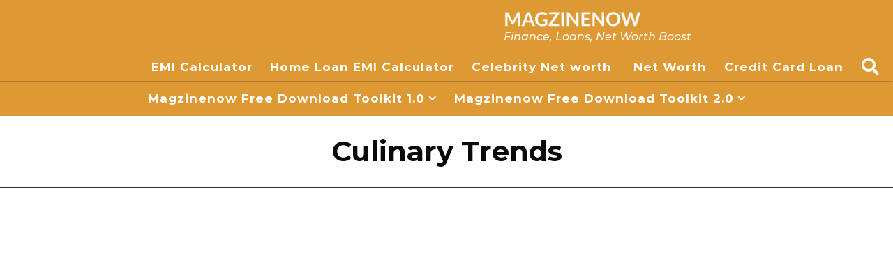

--- FILE ---
content_type: text/html; charset=UTF-8
request_url: https://magzinenow.com/tag/culinary-trends/
body_size: 19112
content:
<!DOCTYPE HTML>
<html lang="en-US" prefix="og: https://ogp.me/ns#">
	<head>
		
		<meta name="google-site-verification" content="j5foDjhaLqmiWHyLk9Q_zrexoNde5etydmDhfXE_cOc" />
		<meta charset="UTF-8">
		<meta name="viewport" content="width=device-width, initial-scale=1.0, maximum-scale=1.0, user-scalable=no">
					<style>img:is([sizes="auto" i], [sizes^="auto," i]) { contain-intrinsic-size: 3000px 1500px }</style>
		<script type="text/javascript">
		(function( $ ) {

			var themeModeStylesheetURL = 'https://magzinenow.com/wp-content/themes/boombox/css/night-mode.min.css';
			var getCookie = function( cname ) {
				var name = cname + "=";
				var decodedCookie = decodeURIComponent( document.cookie );
				var ca = decodedCookie.split( ';' );
				for ( var i = 0; i < ca.length; i++ ) {
					var c = ca[i];
					while ( c.charAt( 0 ) == ' ' ) {
						c = c.substring( 1 );
					}
					if ( c.indexOf( name ) == 0 ) {
						return c.substring( name.length, c.length );
					}
				}
				return "";
			};
			var setCookie = function( cname, cvalue, exdays ) {
				var d = new Date();
				d.setTime( d.getTime() + (exdays * 24 * 60 * 60 * 1000) );
				var expires = "expires=" + d.toUTCString();
				document.cookie = cname + "=" + cvalue + ";" + expires + ";path=/";
			};
			var delete_cookie = function( cname ) {
				setCookie( cname, null, 0 );
			};
			var appendThemeModeLink = function() {
				var link = document.createElement( 'link' );
				var targetNode = document.getElementById( 'boombox-primary-style-inline-css' );
				link.rel = 'stylesheet';
				link.id = 'boombox-theme-mode-css';
				link.href = themeModeStylesheetURL;
				link.media = 'all';

				targetNode.parentNode.insertBefore( link, targetNode.nextSibling );
			};

			document.addEventListener( 'DOMContentLoaded', function() {
				var switchers = document.querySelectorAll( '.bb-mode-switcher .bb-mode-toggle' );

				for ( var i = 0; i < switchers.length; i++ ) {
					switchers[i].addEventListener( 'click', function(e) {
					    e.preventDefault();
						var stylesheet = document.getElementById( 'boombox-theme-mode-css' );
						if ( !!getCookie( 'boombox-theme-mode' ) ) {
							if ( stylesheet ) {
								stylesheet.setAttribute( 'disabled', 'disabled' );
							}
                            document.body.classList.remove("boombox-mode-on");
							delete_cookie( 'boombox-theme-mode' );
						} else {
							if ( stylesheet ) {
								stylesheet.removeAttribute( 'disabled' );
							} else {
								appendThemeModeLink();
							}
                            document.body.classList.add("boombox-mode-on");
							setCookie( 'boombox-theme-mode', 1, 365 );
						}
					} );
				}

                if ( !!getCookie( 'boombox-theme-mode' ) ) {
                    document.body.classList.add("boombox-mode-on");
                }
			} );

			if ( !!getCookie( 'boombox-theme-mode' ) ) {

				var appendInterval = setInterval( function() {
					if ( document.getElementById( 'boombox-primary-style-inline-css' ) ) {
						clearInterval( appendInterval );
						appendThemeModeLink();
					}
				}, 25 );
			}

		})();
	</script>
<!-- Search Engine Optimization by Rank Math - https://rankmath.com/ -->
<title>Culinary Trends - Magzinenow - Your Guide To Finance, Loans And Net Worth</title>
<meta name="robots" content="follow, noindex"/>
<meta property="og:locale" content="en_US" />
<meta property="og:type" content="article" />
<meta property="og:title" content="Culinary Trends - Magzinenow - Your Guide To Finance, Loans And Net Worth" />
<meta property="og:url" content="https://magzinenow.com/tag/culinary-trends/" />
<meta property="og:site_name" content="Magzinenow" />
<meta property="article:publisher" content="https://www.facebook.com/Magzinenow-108771771913388" />
<meta property="og:image" content="https://magzinenow.com/wp-content/uploads/2024/03/magzinenow-logo.jpg" />
<meta property="og:image:secure_url" content="https://magzinenow.com/wp-content/uploads/2024/03/magzinenow-logo.jpg" />
<meta property="og:image:width" content="225" />
<meta property="og:image:height" content="225" />
<meta property="og:image:type" content="image/jpeg" />
<meta name="twitter:card" content="summary_large_image" />
<meta name="twitter:title" content="Culinary Trends - Magzinenow - Your Guide To Finance, Loans And Net Worth" />
<meta name="twitter:site" content="@@magzinenow01" />
<meta name="twitter:image" content="https://magzinenow.com/wp-content/uploads/2024/03/magzinenow-logo.jpg" />
<script type="application/ld+json" class="rank-math-schema">{"@context":"https://schema.org","@graph":[{"@type":"Person","@id":"https://magzinenow.com/#person","name":"admin","sameAs":["https://www.facebook.com/Magzinenow-108771771913388","https://twitter.com/@magzinenow01"],"image":{"@type":"ImageObject","@id":"https://magzinenow.com/#logo","url":"http://magzinenow.com/wp-content/uploads/2021/06/cropped-v-mag.png","contentUrl":"http://magzinenow.com/wp-content/uploads/2021/06/cropped-v-mag.png","caption":"Magzinenow","inLanguage":"en-US","width":"511","height":"87"}},{"@type":"WebSite","@id":"https://magzinenow.com/#website","url":"https://magzinenow.com","name":"Magzinenow","publisher":{"@id":"https://magzinenow.com/#person"},"inLanguage":"en-US"},{"@type":"BreadcrumbList","@id":"https://magzinenow.com/tag/culinary-trends/#breadcrumb","itemListElement":[{"@type":"ListItem","position":"1","item":{"@id":"http://magzinenow.com","name":"Home"}},{"@type":"ListItem","position":"2","item":{"@id":"https://magzinenow.com/tag/culinary-trends/","name":"Culinary Trends"}}]},{"@type":"CollectionPage","@id":"https://magzinenow.com/tag/culinary-trends/#webpage","url":"https://magzinenow.com/tag/culinary-trends/","name":"Culinary Trends - Magzinenow - Your Guide To Finance, Loans And Net Worth","isPartOf":{"@id":"https://magzinenow.com/#website"},"inLanguage":"en-US","breadcrumb":{"@id":"https://magzinenow.com/tag/culinary-trends/#breadcrumb"}}]}</script>
<!-- /Rank Math WordPress SEO plugin -->

<link rel='dns-prefetch' href='//fonts.googleapis.com' />
		<!-- This site uses the Google Analytics by MonsterInsights plugin v9.5.3 - Using Analytics tracking - https://www.monsterinsights.com/ -->
		<!-- Note: MonsterInsights is not currently configured on this site. The site owner needs to authenticate with Google Analytics in the MonsterInsights settings panel. -->
					<!-- No tracking code set -->
				<!-- / Google Analytics by MonsterInsights -->
		<script type="text/javascript">
/* <![CDATA[ */
window._wpemojiSettings = {"baseUrl":"https:\/\/s.w.org\/images\/core\/emoji\/15.1.0\/72x72\/","ext":".png","svgUrl":"https:\/\/s.w.org\/images\/core\/emoji\/15.1.0\/svg\/","svgExt":".svg","source":{"concatemoji":"https:\/\/magzinenow.com\/wp-includes\/js\/wp-emoji-release.min.js?ver=6.8.1"}};
/*! This file is auto-generated */
!function(i,n){var o,s,e;function c(e){try{var t={supportTests:e,timestamp:(new Date).valueOf()};sessionStorage.setItem(o,JSON.stringify(t))}catch(e){}}function p(e,t,n){e.clearRect(0,0,e.canvas.width,e.canvas.height),e.fillText(t,0,0);var t=new Uint32Array(e.getImageData(0,0,e.canvas.width,e.canvas.height).data),r=(e.clearRect(0,0,e.canvas.width,e.canvas.height),e.fillText(n,0,0),new Uint32Array(e.getImageData(0,0,e.canvas.width,e.canvas.height).data));return t.every(function(e,t){return e===r[t]})}function u(e,t,n){switch(t){case"flag":return n(e,"\ud83c\udff3\ufe0f\u200d\u26a7\ufe0f","\ud83c\udff3\ufe0f\u200b\u26a7\ufe0f")?!1:!n(e,"\ud83c\uddfa\ud83c\uddf3","\ud83c\uddfa\u200b\ud83c\uddf3")&&!n(e,"\ud83c\udff4\udb40\udc67\udb40\udc62\udb40\udc65\udb40\udc6e\udb40\udc67\udb40\udc7f","\ud83c\udff4\u200b\udb40\udc67\u200b\udb40\udc62\u200b\udb40\udc65\u200b\udb40\udc6e\u200b\udb40\udc67\u200b\udb40\udc7f");case"emoji":return!n(e,"\ud83d\udc26\u200d\ud83d\udd25","\ud83d\udc26\u200b\ud83d\udd25")}return!1}function f(e,t,n){var r="undefined"!=typeof WorkerGlobalScope&&self instanceof WorkerGlobalScope?new OffscreenCanvas(300,150):i.createElement("canvas"),a=r.getContext("2d",{willReadFrequently:!0}),o=(a.textBaseline="top",a.font="600 32px Arial",{});return e.forEach(function(e){o[e]=t(a,e,n)}),o}function t(e){var t=i.createElement("script");t.src=e,t.defer=!0,i.head.appendChild(t)}"undefined"!=typeof Promise&&(o="wpEmojiSettingsSupports",s=["flag","emoji"],n.supports={everything:!0,everythingExceptFlag:!0},e=new Promise(function(e){i.addEventListener("DOMContentLoaded",e,{once:!0})}),new Promise(function(t){var n=function(){try{var e=JSON.parse(sessionStorage.getItem(o));if("object"==typeof e&&"number"==typeof e.timestamp&&(new Date).valueOf()<e.timestamp+604800&&"object"==typeof e.supportTests)return e.supportTests}catch(e){}return null}();if(!n){if("undefined"!=typeof Worker&&"undefined"!=typeof OffscreenCanvas&&"undefined"!=typeof URL&&URL.createObjectURL&&"undefined"!=typeof Blob)try{var e="postMessage("+f.toString()+"("+[JSON.stringify(s),u.toString(),p.toString()].join(",")+"));",r=new Blob([e],{type:"text/javascript"}),a=new Worker(URL.createObjectURL(r),{name:"wpTestEmojiSupports"});return void(a.onmessage=function(e){c(n=e.data),a.terminate(),t(n)})}catch(e){}c(n=f(s,u,p))}t(n)}).then(function(e){for(var t in e)n.supports[t]=e[t],n.supports.everything=n.supports.everything&&n.supports[t],"flag"!==t&&(n.supports.everythingExceptFlag=n.supports.everythingExceptFlag&&n.supports[t]);n.supports.everythingExceptFlag=n.supports.everythingExceptFlag&&!n.supports.flag,n.DOMReady=!1,n.readyCallback=function(){n.DOMReady=!0}}).then(function(){return e}).then(function(){var e;n.supports.everything||(n.readyCallback(),(e=n.source||{}).concatemoji?t(e.concatemoji):e.wpemoji&&e.twemoji&&(t(e.twemoji),t(e.wpemoji)))}))}((window,document),window._wpemojiSettings);
/* ]]> */
</script>

<link rel='stylesheet' id='cnss_font_awesome_css-css' href='https://magzinenow.com/wp-content/plugins/easy-social-icons/css/font-awesome/css/all.min.css?ver=7.0.0' type='text/css' media='all' />
<link rel='stylesheet' id='cnss_font_awesome_v4_shims-css' href='https://magzinenow.com/wp-content/plugins/easy-social-icons/css/font-awesome/css/v4-shims.min.css?ver=7.0.0' type='text/css' media='all' />
<link rel='stylesheet' id='cnss_css-css' href='https://magzinenow.com/wp-content/plugins/easy-social-icons/css/cnss.css?ver=1.0' type='text/css' media='all' />
<link rel='stylesheet' id='cnss_share_css-css' href='https://magzinenow.com/wp-content/plugins/easy-social-icons/css/share.css?ver=1.0' type='text/css' media='all' />
<style id='wp-emoji-styles-inline-css' type='text/css'>

	img.wp-smiley, img.emoji {
		display: inline !important;
		border: none !important;
		box-shadow: none !important;
		height: 1em !important;
		width: 1em !important;
		margin: 0 0.07em !important;
		vertical-align: -0.1em !important;
		background: none !important;
		padding: 0 !important;
	}
</style>
<link rel='stylesheet' id='wp-block-library-css' href='https://magzinenow.com/wp-includes/css/dist/block-library/style.min.css?ver=6.8.1' type='text/css' media='all' />
<style id='classic-theme-styles-inline-css' type='text/css'>
/*! This file is auto-generated */
.wp-block-button__link{color:#fff;background-color:#32373c;border-radius:9999px;box-shadow:none;text-decoration:none;padding:calc(.667em + 2px) calc(1.333em + 2px);font-size:1.125em}.wp-block-file__button{background:#32373c;color:#fff;text-decoration:none}
</style>
<style id='global-styles-inline-css' type='text/css'>
:root{--wp--preset--aspect-ratio--square: 1;--wp--preset--aspect-ratio--4-3: 4/3;--wp--preset--aspect-ratio--3-4: 3/4;--wp--preset--aspect-ratio--3-2: 3/2;--wp--preset--aspect-ratio--2-3: 2/3;--wp--preset--aspect-ratio--16-9: 16/9;--wp--preset--aspect-ratio--9-16: 9/16;--wp--preset--color--black: #000000;--wp--preset--color--cyan-bluish-gray: #abb8c3;--wp--preset--color--white: #ffffff;--wp--preset--color--pale-pink: #f78da7;--wp--preset--color--vivid-red: #cf2e2e;--wp--preset--color--luminous-vivid-orange: #ff6900;--wp--preset--color--luminous-vivid-amber: #fcb900;--wp--preset--color--light-green-cyan: #7bdcb5;--wp--preset--color--vivid-green-cyan: #00d084;--wp--preset--color--pale-cyan-blue: #8ed1fc;--wp--preset--color--vivid-cyan-blue: #0693e3;--wp--preset--color--vivid-purple: #9b51e0;--wp--preset--gradient--vivid-cyan-blue-to-vivid-purple: linear-gradient(135deg,rgba(6,147,227,1) 0%,rgb(155,81,224) 100%);--wp--preset--gradient--light-green-cyan-to-vivid-green-cyan: linear-gradient(135deg,rgb(122,220,180) 0%,rgb(0,208,130) 100%);--wp--preset--gradient--luminous-vivid-amber-to-luminous-vivid-orange: linear-gradient(135deg,rgba(252,185,0,1) 0%,rgba(255,105,0,1) 100%);--wp--preset--gradient--luminous-vivid-orange-to-vivid-red: linear-gradient(135deg,rgba(255,105,0,1) 0%,rgb(207,46,46) 100%);--wp--preset--gradient--very-light-gray-to-cyan-bluish-gray: linear-gradient(135deg,rgb(238,238,238) 0%,rgb(169,184,195) 100%);--wp--preset--gradient--cool-to-warm-spectrum: linear-gradient(135deg,rgb(74,234,220) 0%,rgb(151,120,209) 20%,rgb(207,42,186) 40%,rgb(238,44,130) 60%,rgb(251,105,98) 80%,rgb(254,248,76) 100%);--wp--preset--gradient--blush-light-purple: linear-gradient(135deg,rgb(255,206,236) 0%,rgb(152,150,240) 100%);--wp--preset--gradient--blush-bordeaux: linear-gradient(135deg,rgb(254,205,165) 0%,rgb(254,45,45) 50%,rgb(107,0,62) 100%);--wp--preset--gradient--luminous-dusk: linear-gradient(135deg,rgb(255,203,112) 0%,rgb(199,81,192) 50%,rgb(65,88,208) 100%);--wp--preset--gradient--pale-ocean: linear-gradient(135deg,rgb(255,245,203) 0%,rgb(182,227,212) 50%,rgb(51,167,181) 100%);--wp--preset--gradient--electric-grass: linear-gradient(135deg,rgb(202,248,128) 0%,rgb(113,206,126) 100%);--wp--preset--gradient--midnight: linear-gradient(135deg,rgb(2,3,129) 0%,rgb(40,116,252) 100%);--wp--preset--font-size--small: 13px;--wp--preset--font-size--medium: 20px;--wp--preset--font-size--large: 36px;--wp--preset--font-size--x-large: 42px;--wp--preset--spacing--20: 0.44rem;--wp--preset--spacing--30: 0.67rem;--wp--preset--spacing--40: 1rem;--wp--preset--spacing--50: 1.5rem;--wp--preset--spacing--60: 2.25rem;--wp--preset--spacing--70: 3.38rem;--wp--preset--spacing--80: 5.06rem;--wp--preset--shadow--natural: 6px 6px 9px rgba(0, 0, 0, 0.2);--wp--preset--shadow--deep: 12px 12px 50px rgba(0, 0, 0, 0.4);--wp--preset--shadow--sharp: 6px 6px 0px rgba(0, 0, 0, 0.2);--wp--preset--shadow--outlined: 6px 6px 0px -3px rgba(255, 255, 255, 1), 6px 6px rgba(0, 0, 0, 1);--wp--preset--shadow--crisp: 6px 6px 0px rgba(0, 0, 0, 1);}:where(.is-layout-flex){gap: 0.5em;}:where(.is-layout-grid){gap: 0.5em;}body .is-layout-flex{display: flex;}.is-layout-flex{flex-wrap: wrap;align-items: center;}.is-layout-flex > :is(*, div){margin: 0;}body .is-layout-grid{display: grid;}.is-layout-grid > :is(*, div){margin: 0;}:where(.wp-block-columns.is-layout-flex){gap: 2em;}:where(.wp-block-columns.is-layout-grid){gap: 2em;}:where(.wp-block-post-template.is-layout-flex){gap: 1.25em;}:where(.wp-block-post-template.is-layout-grid){gap: 1.25em;}.has-black-color{color: var(--wp--preset--color--black) !important;}.has-cyan-bluish-gray-color{color: var(--wp--preset--color--cyan-bluish-gray) !important;}.has-white-color{color: var(--wp--preset--color--white) !important;}.has-pale-pink-color{color: var(--wp--preset--color--pale-pink) !important;}.has-vivid-red-color{color: var(--wp--preset--color--vivid-red) !important;}.has-luminous-vivid-orange-color{color: var(--wp--preset--color--luminous-vivid-orange) !important;}.has-luminous-vivid-amber-color{color: var(--wp--preset--color--luminous-vivid-amber) !important;}.has-light-green-cyan-color{color: var(--wp--preset--color--light-green-cyan) !important;}.has-vivid-green-cyan-color{color: var(--wp--preset--color--vivid-green-cyan) !important;}.has-pale-cyan-blue-color{color: var(--wp--preset--color--pale-cyan-blue) !important;}.has-vivid-cyan-blue-color{color: var(--wp--preset--color--vivid-cyan-blue) !important;}.has-vivid-purple-color{color: var(--wp--preset--color--vivid-purple) !important;}.has-black-background-color{background-color: var(--wp--preset--color--black) !important;}.has-cyan-bluish-gray-background-color{background-color: var(--wp--preset--color--cyan-bluish-gray) !important;}.has-white-background-color{background-color: var(--wp--preset--color--white) !important;}.has-pale-pink-background-color{background-color: var(--wp--preset--color--pale-pink) !important;}.has-vivid-red-background-color{background-color: var(--wp--preset--color--vivid-red) !important;}.has-luminous-vivid-orange-background-color{background-color: var(--wp--preset--color--luminous-vivid-orange) !important;}.has-luminous-vivid-amber-background-color{background-color: var(--wp--preset--color--luminous-vivid-amber) !important;}.has-light-green-cyan-background-color{background-color: var(--wp--preset--color--light-green-cyan) !important;}.has-vivid-green-cyan-background-color{background-color: var(--wp--preset--color--vivid-green-cyan) !important;}.has-pale-cyan-blue-background-color{background-color: var(--wp--preset--color--pale-cyan-blue) !important;}.has-vivid-cyan-blue-background-color{background-color: var(--wp--preset--color--vivid-cyan-blue) !important;}.has-vivid-purple-background-color{background-color: var(--wp--preset--color--vivid-purple) !important;}.has-black-border-color{border-color: var(--wp--preset--color--black) !important;}.has-cyan-bluish-gray-border-color{border-color: var(--wp--preset--color--cyan-bluish-gray) !important;}.has-white-border-color{border-color: var(--wp--preset--color--white) !important;}.has-pale-pink-border-color{border-color: var(--wp--preset--color--pale-pink) !important;}.has-vivid-red-border-color{border-color: var(--wp--preset--color--vivid-red) !important;}.has-luminous-vivid-orange-border-color{border-color: var(--wp--preset--color--luminous-vivid-orange) !important;}.has-luminous-vivid-amber-border-color{border-color: var(--wp--preset--color--luminous-vivid-amber) !important;}.has-light-green-cyan-border-color{border-color: var(--wp--preset--color--light-green-cyan) !important;}.has-vivid-green-cyan-border-color{border-color: var(--wp--preset--color--vivid-green-cyan) !important;}.has-pale-cyan-blue-border-color{border-color: var(--wp--preset--color--pale-cyan-blue) !important;}.has-vivid-cyan-blue-border-color{border-color: var(--wp--preset--color--vivid-cyan-blue) !important;}.has-vivid-purple-border-color{border-color: var(--wp--preset--color--vivid-purple) !important;}.has-vivid-cyan-blue-to-vivid-purple-gradient-background{background: var(--wp--preset--gradient--vivid-cyan-blue-to-vivid-purple) !important;}.has-light-green-cyan-to-vivid-green-cyan-gradient-background{background: var(--wp--preset--gradient--light-green-cyan-to-vivid-green-cyan) !important;}.has-luminous-vivid-amber-to-luminous-vivid-orange-gradient-background{background: var(--wp--preset--gradient--luminous-vivid-amber-to-luminous-vivid-orange) !important;}.has-luminous-vivid-orange-to-vivid-red-gradient-background{background: var(--wp--preset--gradient--luminous-vivid-orange-to-vivid-red) !important;}.has-very-light-gray-to-cyan-bluish-gray-gradient-background{background: var(--wp--preset--gradient--very-light-gray-to-cyan-bluish-gray) !important;}.has-cool-to-warm-spectrum-gradient-background{background: var(--wp--preset--gradient--cool-to-warm-spectrum) !important;}.has-blush-light-purple-gradient-background{background: var(--wp--preset--gradient--blush-light-purple) !important;}.has-blush-bordeaux-gradient-background{background: var(--wp--preset--gradient--blush-bordeaux) !important;}.has-luminous-dusk-gradient-background{background: var(--wp--preset--gradient--luminous-dusk) !important;}.has-pale-ocean-gradient-background{background: var(--wp--preset--gradient--pale-ocean) !important;}.has-electric-grass-gradient-background{background: var(--wp--preset--gradient--electric-grass) !important;}.has-midnight-gradient-background{background: var(--wp--preset--gradient--midnight) !important;}.has-small-font-size{font-size: var(--wp--preset--font-size--small) !important;}.has-medium-font-size{font-size: var(--wp--preset--font-size--medium) !important;}.has-large-font-size{font-size: var(--wp--preset--font-size--large) !important;}.has-x-large-font-size{font-size: var(--wp--preset--font-size--x-large) !important;}
:where(.wp-block-post-template.is-layout-flex){gap: 1.25em;}:where(.wp-block-post-template.is-layout-grid){gap: 1.25em;}
:where(.wp-block-columns.is-layout-flex){gap: 2em;}:where(.wp-block-columns.is-layout-grid){gap: 2em;}
:root :where(.wp-block-pullquote){font-size: 1.5em;line-height: 1.6;}
</style>
<link rel='stylesheet' id='boombox-styles-min-css' href='https://magzinenow.com/wp-content/themes/boombox/js/plugins/plugins.min.css?ver=2.9.6' type='text/css' media='all' />
<link rel='stylesheet' id='boombox-icomoon-style-css' href='https://magzinenow.com/wp-content/themes/boombox/fonts/icon-fonts/icomoon/icons.min.css?ver=2.9.6' type='text/css' media='all' />
<link rel='stylesheet' id='boombox-fonts-css' href='https://fonts.googleapis.com/css?family=Montserrat%3A300%2C300i%2C400%2C400i%2C500%2C500i%2C600%2C600i%2C700%2C700i%2C800%2C800i%2C900%2C900i%7CRajdhani%3A300%2C300i%2C400%2C400i%2C500%2C500i%2C600%2C600i%2C700%2C700i%2C800%2C800i%2C900%2C900i&#038;subset&#038;ver=2.9.6' type='text/css' media='all' />
<link rel='stylesheet' id='boombox-primary-style-css' href='https://magzinenow.com/wp-content/themes/boombox/css/style.min.css?ver=2.9.6' type='text/css' media='all' />
<style id='boombox-primary-style-inline-css' type='text/css'>

		/* -- Mobile Header -- */
		.bb-header.header-mobile .header-row {
			background-color: #dd9933;
			color: #ffffff;
		}
		/* If you need to specify different color for bottom/top header, use this code */
		.bb-header.header-mobile.g-style .header-c {
			color: #ffffff;
		}
		/* Mobile header breakpoint */
		@media (min-width: 992px) {
			.bb-show-desktop-header {
			  display: block;
			}
			.bb-show-mobile-header {
			  display: none;
			}
		}
	
		/* --site title color */
		.branding h1 {
		  color: #ffffff;
		}
	
		/* -top */
		.bb-header.header-desktop .top-header {
		  background-color: #dd9933;
		}
	
		.bb-header.header-desktop .top-header .bb-header-icon:hover,
		.bb-header.header-desktop .top-header  .bb-header-icon.active,
		.bb-header.header-desktop .top-header .main-navigation > ul > li:hover,
		.bb-header.header-desktop .top-header .main-navigation > ul > li.current-menu-item > a {
		  color: #ea3748;
		}
	
		/* --top pattern */
		.bb-header.header-desktop .top-header svg {
		  fill: #dd9933;
		}
	
		/* --top text color */
		.bb-header.header-desktop .top-header {
		  color: #ffffff;
		}
	
		.bb-header.header-desktop .top-header .create-post {
		  background-color: #d02e3e;
		}
	
		/* --top button color */
		.bb-header.header-desktop .top-header .create-post {
		  color: #ffffff;
		}
		
		/* --top Typography */
		.bb-header.header-desktop .top-header .main-navigation {
			font-family: inherit;
			font-size: inherit;
			font-style : inherit;
			font-weight: inherit;
			letter-spacing: inherit;
			text-transform: inherit;
		}
		
		.bb-header.header-desktop .top-header .main-navigation .sub-menu {
			font-family: inherit;
			font-size: 14px;
			font-style : inherit;
			font-weight: 500;
			letter-spacing: inherit;
			text-transform: inherit;
		}
	
		.bb-header.header-desktop .bottom-header .bb-header-icon:hover,
		.bb-header.header-desktop .bottom-header .bb-header-icon.active,
		.bb-header.header-desktop .bottom-header .main-navigation > ul > li:hover,
		.bb-header.header-desktop .bottom-header .main-navigation > ul > li.current-menu-item > a,
		.bb-header.header-desktop .bottom-header .main-navigation > ul > li.current-menu-item > .dropdown-toggle {
		  color: #ea3748;
		}
	
		/* -bottom */
		.bb-header.header-desktop .bottom-header {
		  background-color: #dd9933;
		}
	
		.bb-header.header-desktop .bottom-header svg {
		  fill: #dd9933;
		}
	
		/* --bottom text color */
		.bb-header.header-desktop .bottom-header {
		  color: #ffffff;
		}
	
		.bb-header.header-desktop .bottom-header .main-navigation ul li:before,
		.bb-header.header-desktop .bottom-header .account-box .user:after,
		.bb-header.header-desktop .bottom-header .create-post:before,
		.bb-header.header-desktop .bottom-header .menu-button:after {
		  border-color: #ffffff;
		}
	
		.bb-header.header-desktop .bottom-header .create-post {
		  background-color: #d02e3e;
		}
	
		/* --bottom button color */
		.bb-header.header-desktop .create-post {
		  color: #ffffff;
		}
		
		/* --bottom Typography */
		.bb-header.header-desktop .bottom-header .main-navigation {
			font-family: Montserrat,sans-serif;
			font-size: px;
			font-style : normal;
			font-weight: 600;
			letter-spacing: 1px;
			text-transform: capitalize;
		}
		
		.bb-header.header-desktop .bottom-header .main-navigation .sub-menu {
			font-family: inherit;
			font-size: 14px;
			font-style : inherit;
			font-weight: 500;
			letter-spacing: inherit;
			text-transform: inherit;
		}

		/* -- Logo Margin for Desktop */
		.bb-header.header-desktop .branding {
			margin-top: 15px;
			margin-bottom: 15px;
		}
		/* -- Logo Margin for Mobile */
		.bb-header.header-mobile .branding {
			margin-top: 5px;
			margin-bottom: 5px;
		}
		

		/* Custom Footer Styles */
	
		/* -top */
		.footer {
		  background-color: #0a0a0a;
		}
	
		.footer .footer-top svg {
		  fill: #0a0a0a;
		}
	
		.footer .footer-bottom svg {
		  fill: #121013;
		}
	
		/* -primary color */
		/* --primary bg */
		#footer .cat-item.current-cat a,
		#footer .widget_mc4wp_form_widget:before,#footer .widget_create_post:before,
		#footer .cat-item a:hover,
		#footer button[type="submit"],
		#footer input[type="submit"],
		#footer .bb-btn, #footer .bnt.primary {
		  background-color: #ea3748;
		}
	
		/* --primary text */
		#footer .widget_mc4wp_form_widget:before,#footer .widget_create_post:before,
		#footer button[type="submit"],
		#footer input[type="submit"],
		#footer .bb-btn, #footer .bb-bnt-primary {
		  color: #ea3748;
		}
	
		/* --primary hover */
		#footer a:hover {
		  color: #ea3748;
		}
	
		#footer .widget_categories ul li a:hover,
		#footer .widget_archive ul li a:hover,
		#footer .widget_pages ul li a:hover,
		#footer .widget_meta ul li a:hover,
		#footer .widget_nav_menu ul li a:hover {
		  background-color: #ea3748;
		  color: #ea3748;
		}
	
		#footer .slick-dots li.slick-active button:before,
		#footer .widget_tag_cloud a:hover {
		  border-color:#ea3748;
		}
	
		/* -heading color */
		#footer .bb-featured-strip .item .title,
		#footer .slick-dots li button:before,
		#footer h1,#footer h2,#footer h3,#footer h4, #footer h5,#footer h6,
		#footer .widget-title {
		  color: #ffffff;
		}
	
		/* -text color */
		#footer,
		#footer .widget_recent_comments .recentcomments .comment-author-link,
		#footer .widget_recent_comments .recentcomments a,
		#footer .byline, #footer .posted-on,
		#footer .widget_nav_menu ul li,
		#footer .widget_categories ul li,
		#footer .widget_archive ul li,
		#footer .widget_pages ul li,
		#footer .widget_meta ul li {
		  color: #ffffff;
		}
		#footer .widget_tag_cloud  a, #footer select, #footer textarea, #footer input[type="tel"], #footer input[type="text"], #footer input[type="number"], #footer input[type="date"], #footer input[type="time"], #footer input[type="url"], #footer input[type="email"], #footer input[type="search"],#footer input[type="password"],
		#footer .widget_mc4wp_form_widget:after, #footer .widget_create_post:after {
			border-color: #ffffff;
		}
	
		#footer .widget_categories ul li a,
		#footer .widget_archive ul li a,
		#footer .widget_pages ul li a,
		#footer .widget_meta ul li a,
		#footer .widget_nav_menu ul li a,
		#footer .widget_tag_cloud a {
		  color: #ffffff;
		}
	
		/* -bottom */
		/* --text  color */
		#footer .footer-bottom {
		  background-color: #121013;
		  color: #ffffff;
		}
	
		/* --text  hover */
		#footer .footer-bottom a:hover {
		  color: #ffffff;
		}
/* - Page header - */

	/* -body bg color */
	body,.bb-post-gallery-content .bb-gl-header,
	.bb-cards-view .bb-post-single.style5 .site-main, .bb-cards-view .bb-post-single.style6 .container-inner  {
	    background-color: #ffffff;
	}
	form#mycred-transfer-form-transfer {
		background-color: #ffffff !important;
	}
	
	.branding .site-title {
		font-family: -apple-system, BlinkMacSystemFont, "Segoe UI", Roboto, Oxygen-Sans, Ubuntu, Cantarell, "Helvetica Neue", sans-serif;
		font-weight:400;
		font-style:normal;
	}

	#background-image {
		background-repeat:repeat;
	}

	/* -Font sizes */
	.widget-title {
		font-size: 17px;
	}
	body {
	    font-size: 16px;
	}
	@media screen and (min-width: 992px) {
		html {
			font-size: 16px;
		}
		.bb-post-single .s-post-title {
	    	font-size: 45px;
		}
	}

	/* -content bg color */
	.page-wrapper,
	#main,
	.bb-cards-view .bb-card-item,
	.bb-cards-view .widget_mc4wp_form_widget:after,
	.bb-cards-view .widget_create_post:after,
	.light-modal .modal-body,.light-modal,
	.bb-toggle .bb-header-dropdown.toggle-content,
	.bb-header.header-desktop .main-navigation .sub-menu,
	.bb-post-share-box .post-share-count,
	.bb-post-rating a,.comment-respond input[type=text], .comment-respond textarea, .comment-respond #commentform textarea#comment,
	.bb-fixed-pagination .page,.bb-fixed-pagination .pg-content,
	.bb-floating-navbar .floating-navbar-inner,
	.bb-featured-strip .bb-arrow-next, .bb-featured-strip .bb-arrow-prev,
	.bb-mobile-navigation,
	.mejs-container,.bb-post-gallery-content,
	.bb-dropdown .dropdown-toggle, .bb-dropdown .dropdown-content,
	.bb-stretched-view .bb-post-single.style5 .site-main, .bb-stretched-view .bb-post-single.style6 .container-inner,
	.bb-boxed-view .bb-post-single.style5 .site-main, .bb-boxed-view .bb-post-single.style6 .container-inner,
	.bb-advertisement.bb-sticky-bottom-area .bb-sticky-btm-el {
	  background-color: #ffffff;
	  border-color: #ffffff;
	}
	/* Temp Color: will be option in future */
	.bb-header.header-mobile.g-style .header-c {
		background: #ffffff;
	}
	.bb-header-navigation .main-navigation .sub-menu:before,
	.bb-toggle .toggle-content.bb-header-dropdown:before {
	    border-color: transparent transparent #ffffff;
	}
	select, .bb-form-block input, .bb-form-block select, .bb-form-block textarea,
	.bb-author-vcard .author {
		background-color: #ffffff;
	}
	.bb-tabs .tabs-menu .count {
	  color: #ffffff;
	}

	/* -page width */
	.page-wrapper {
	  width: 100%;
	}

	/* -primary color */
	/* --primary color for bg */
	.mark, mark,.box_list,
	.bb-tooltip:before,
	.bb-text-highlight.primary-color,
	#comments .nav-links a,
	.light-modal .modal-close,
	.quiz_row:hover,
	.progress-bar-success,
	.onoffswitch,.onoffswitch2,
	.widget_nav_menu ul li a:hover,
	.widget_categories ul li a:hover,
	.widget_archive ul li a:hover,
	.widget_pages ul li a:hover,
	.widget_meta ul li a:hover,
	.widget_mc4wp_form_widget:before,.widget_create_post:before,
	.widget_calendar table th a,
	.widget_calendar table td a,
	.go-top, .bb-affiliate-content .item-url,
	.bb-mobile-navigation .close,
	.bb-wp-pagination .page-numbers.next, .bb-wp-pagination .page-numbers.prev,
	.navigation.pagination .page-numbers.next, .navigation.pagination .page-numbers.prev,
	.bb-next-prev-pagination .page-link,
	.bb-next-pagination .page-link,
	.bb-post-share-box .post-share-count,
	.cat-item.current-cat a,
	.cat-item a:hover,
	.bb-fixed-pagination .page:hover .pg-arrow,
	button[type="submit"],
	input[type="submit"],
	.bb-btn.bb-btn-primary,.bb-btn.bb-btn-primary:hover,
	blockquote:before,.bb-btn.bb-btn-primary-outline:hover,.bb-post-gallery-content .bb-gl-meta .bb-gl-arrow,
	hr.primary-color,
	.bb-bg-primary, .bb-bg-primary.bb-btn,
	.bb-sticky-btm .btn-close {
	  background-color: #eeee22;
	}
	.bb-tooltip:after,
	hr.bb-line-dashed.primary-color, hr.bb-line-dotted.primary-color {
		border-top-color:#eeee22;
	}

	/* --primary text */
	.mark, mark,
	.bb-tooltip:before,
	.bb-wp-pagination .page-numbers.next, .bb-wp-pagination .page-numbers.prev,
	.navigation.pagination .page-numbers.next, .navigation.pagination .page-numbers.prev,
	.bb-text-highlight.primary-color,
	#comments .nav-links a,
	.light-modal .modal-close,
	.sr-only,.box_list,
	.quiz_row:hover, .bb-affiliate-content .item-url,
	.onoffswitch,.onoffswitch2,
	.bb-next-prev-pagination .page-link,
	.bb-next-pagination .page-link,
	.widget_nav_menu ul li a:hover,
	.widget_categories ul li a:hover,
	.widget_archive ul li a:hover,
	.widget_pages ul li a:hover,
	.widget_meta ul li a:hover,
	.cat-item.current-cat a,
	.widget_mc4wp_form_widget:before,.widget_create_post:before,
	.go-top,
	.widget_calendar table th a,
	.widget_calendar table td a,
	.bb-mobile-navigation .close,
	.bb-post-share-box .post-share-count,
	.bb-fixed-pagination .page:hover .pg-arrow,
	button[type="submit"],
	input[type="submit"],
	.bb-btn.bb-btn-primary,.bb-btn.bb-btn-primary:hover,.bb-btn.bb-btn-primary-outline:hover,
	blockquote:before,.bb-post-gallery-content .bb-gl-meta .bb-gl-arrow,
	.bb-bg-primary,
	.bb-sticky-btm .btn-close {
	  color: #0a0a0a;
	}

	/* -primary color */
	/* --primary color for text */
	#cancel-comment-reply-link,
	.bb-affiliate-content .price:before,
	.bb-header-navigation .main-navigation > ul .sub-menu li:hover > a,
	.bb-header-navigation .main-navigation > ul .sub-menu li.current-menu-item a,
	.bb-header-navigation .more-navigation .section-navigation ul li:hover a,
	.bb-mobile-navigation .main-navigation li a:hover,.bb-mobile-navigation .main-navigation>ul>li .sub-menu li a:hover,
	.bb-mobile-navigation .main-navigation li.current-menu-item > a, .bb-mobile-navigation .main-navigation .sub-menu li.current-menu-item > a,
	.bb-mobile-navigation .main-navigation li.current-menu-item > .dropdown-toggle, .bb-mobile-navigation .main-navigation .sub-menu li.current-menu-item > .dropdown-toggle,
	.sticky .post-thumbnail:after,
	.entry-no-lg,
	.entry-title:hover a,
	.post-types .item:hover .bb-icon,
	.bb-text-dropcap.primary-color,
	.bb-btn-primary-outline,
	.bb-btn-link:hover,
	.bb-btn-link,#comments .bypostauthor > .comment-body .vcard .fn,
	.more-link:hover,
	.widget_bb-side-navigation .menu-item.menu-item-icon .bb-icon,
	.bb-price-block .current-price:before, .bb-price-block ins:before, .bb-price-block .amount:before, .product_list_widget ins .amount:before {
	  color: #eeee22;
	}

    .single.nsfw-post .bb-post-single .nsfw-post h3,
    .bb-post-nav .nsfw-post h3,
	.post-thumbnail .nsfw-post h3{
	    color: #eeee22 !important;
	}
	.post-types .item:hover,
	.more-load-button button:hover,
	.bb-btn-primary-outline,.bb-btn-primary:hover,
	.widget_tag_cloud .tagcloud a:hover {
	  border-color: #eeee22;
	}

	.bb-tabs .tabs-menu li.active:before  {
		background-color: #eeee22;
	}

	/* -link color */
	a,.bb-timing-block .timing-seconds {
	  color:#1e73be
	}

	/* - base text color */
	body, html,
	.widget_recent_comments .recentcomments .comment-author-link,.widget_recent_comments .recentcomments a,
	.bb-header.header-desktop .main-navigation .sub-menu,
	.bb-header-dropdown.toggle-content,.comment-respond input[type=text], .comment-respond textarea,
	.featured-strip .slick-dots li button:before,
	.more-load-button button,.comment-vote .count,
	.bb-mobile-navigation .bb-header-search .search-submit,
	#comments .comment .comment-body .comment-content small .dropdown-toggle,
	.byline a,.byline .author-name,
	.bb-featured-strip .bb-arrow-next, .bb-featured-strip .bb-arrow-prev,
	.bb-price-block, .bb-price-block > .amount, .bb-price-block ins .amount,
	.bb-dropdown .dropdown-content a,
	.bb-author-vcard .auth-references a,
	.light-modal,
    .bb-author-vcard-mini .auth-url,
	.bb-post-gallery-content .bb-gl-meta .bb-gl-pagination b,
	 .bb-post-gallery-content.bb-mode-slide .bb-mode-switcher[data-mode=slide],
	 .bb-post-gallery-content.bb-mode-grid .bb-mode-switcher[data-mode=grid]{
	  color: #0a0a0a;
	}

	/* --heading text color */
	#comments .vcard .fn,
	.bb-fixed-pagination .page .pg-title,
	.more_items_x legend, .more_items legend, .more_items_glow,
	h1, h2, h3, h4, h5, h6 {
	  color: #0a0a0a;
	}
	.bb-tabs .tabs-menu li.active, .bb-tabs .tabs-menu li.active {
	  border-color: #0a0a0a;
	}
	.bb-tabs .tabs-menu .count {
	  background-color: #0a0a0a;
	}

	/* --secondary text color */
	s, strike, del,label,#comments .pingback .comment-body .comment-content, #comments .comment .comment-body .comment-content,
	#TB_ajaxWindowTitle,
	.bb-affiliate-content .price .old-price,
	.bb-header-navigation .more-navigation .sections-header,
	.bb-mobile-navigation .more-menu .more-menu-body .sections-header,
	.bb-post-share-box .bb-post-rating .count .text:after,
	.inline-popup .intro,.comment-vote a .bb-icon,
	.authentication .intro,.widget_recent_comments .recentcomments,
	.post-types .item .bb-icon,
	.bb-post-rating a,.post-thumbnail .thumbnail-caption,
	table thead th, table tfoot th, .bb-post-share-box .mobile-info,
	.widget_create_post .text,
	.widget_footer .text,
	.bb-author-vcard .author-info,.bb-author-vcard .auth-byline,
	.wp-caption .wp-caption-text, .wp-caption-dd,
	#comments .comments-title span,
	#comments .comment-notes,
	#comments .comment-metadata,
	.short-info .create-post .text,
	.bb-cat-links,
	.widget_bb-side-navigation .menu-item.menu-item-has-children .dropdown-toggle,
	.bb-post-meta .post-comments,.entry-sub-title,
	.bb-page-header .page-subtitle,
	.widget_bb-side-navigation .bb-widget-title,
	.bb-price-block .old-price,.bb-price-block del .amount,
	.widget_recent_comments .recentcomments,
	.bb-post-gallery-content .bb-gl-mode-switcher,
    .bb-author-vcard-mini .auth-byline, .bb-author-vcard-mini .auth-posted-on, .bb-author-vcard-mini .auth-title,
	.s-post-meta .post-comments,
	.bb-sec-label,
	.bb-breadcrumb.clr-style1, .bb-breadcrumb.clr-style1 a {
	  color: #0a0a0a;
	}

	::-webkit-input-placeholder {
	  color: #0a0a0a;
	}

	:-moz-placeholder {
	  color: #0a0a0a;
	}

	:-ms-input-placeholder {
	  color: #0a0a0a;
	}

	/* -font family */
	/* --base font family */
	body, html,
	#cancel-comment-reply-link,
	#comments .comments-title span {
	  font-family: Montserrat,sans-serif;
	}

	/* --Post heading font family */
	.entry-title {
	 font-family: Rajdhani,sans-serif;
	}

	/* --secondary font family */
	.bb-wp-pagination,.navigation.pagination,
	.comments-area h3,[class*=" mashicon-"] .text, [class^=mashicon-] .text,
	.entry-no-lg,
	.bb-reaction-box .title, .bb-reaction-box .reaction-item .reaction-vote-btn,
	#comments .comments-title, #comments .comment-reply-title,
	.bb-page-header .bb-trending-navigation ul li a,
	.widget-title,
	.bb-badge .text,.post-number,
	.more_items_x legend, .more_items legend, .more_items_glow,
	section.error-404 .text,
	.inline-popup .title,
	.authentication .title,
	.bb-other-posts .title,
	.bb-post-share-box h2,
	.bb-page-header h1 {
	  font-family: Montserrat,sans-serif;
	}

	/* -border-color */
	.bb-page-header .container-bg, .bb-page-header.boxed.has-bg .container-bg,
	.bb-header-navigation .main-navigation .sub-menu,
	.bb-header-navigation .more-navigation .more-menu-header,
	.bb-header-navigation .more-navigation .more-menu-footer,
	.bb-mobile-navigation .more-menu .bb-badge-list,
	.bb-mobile-navigation .main-navigation,
	.bb-mobile-navigation .more-menu-body,
	.spinner-pulse,
	.bb-border-thumb,#comments .pingback, #comments .comment,
	.more-load-button button,
	.bb-post-rating .count .bb-icon,
	.quiz_row,.bb-post-collection .post-items .post-item .post-author-meta, .post-grid .page .post-author-meta, .post-list .post .post-author-meta, .post-list .page .post-author-meta,.post-list.standard .post footer,
	.post-list.standard .entry-sub-title,
	.more-load-button:before,
	.bb-mobile-navigation .bb-header-search form,
	#TB_window .shares,
	.wp-playlist,.boombox-comments .tabs-content,
	.post-types .item,
	.bb-page-header .bb-trending-navigation,
	.widget_mc4wp_form_widget:after,.widget_create_post:after,
	.bb-post-rating .inner,
	.bb-post-rating .point-btn,
	.widget_bb-side-navigation .menu-item.menu-item-has-children>a,
	.bb-author-vcard .author, #comments .comment-list, #comments .pingback .children .comment, #comments .comment .children .comment,
	.widget_social,
	.widget_subscribe,.bb-post-nav .pg-item,
	.bb-post-nav .page,.bb-tags a,.tagcloud a,
	.bb-next-prev-pagination,
	.widget_tag_cloud .tagcloud a,
	select, textarea, input[type="tel"], input[type="text"], input[type="number"], input[type="date"], input[type="time"], input[type="url"], input[type="email"], input[type="search"], input[type="password"],
	.bb-featured-menu:before,
	.select2-container--default .select2-selection--single, .select2-container--default .select2-search--dropdown .select2-search__field, .select2-dropdown,
	.bb-bordered-block:after,
	.bb-dropdown .dropdown-toggle, .bb-dropdown .dropdown-content, .bb-dropdown .dropdown-content li,.bb-post-gallery-content .bb-gl-mode-switcher,.bb-post-gallery-content .bb-gl-mode-switcher .bb-mode-switcher:first-child,
	.bb-tabs.tabs-horizontal .tabs-menu,.mixed-list .post-item-classic footer {
	  border-color: #292c3b;
	}
	hr, .bb-brand-block .brand-content:before {
	  background-color: #292c3b;
	}

	/* -secondary components bg color */
	.bb-fixed-pagination .page .pg-arrow,
	.captcha-container,.comment-respond form,
	.bb-post-share-box .post-meta,
	table tbody tr:nth-child(2n+1) th,
	table tbody tr:nth-child(2n+1) td,
	.bb-reaction-box .reaction-item .reaction-bar,
	.bb-reaction-box .reaction-item .reaction-vote-btn,
	.widget_bb-side-navigation .sub-menu .menu-item.menu-item-icon .bb-icon,
	#comments .pingback .comment-body .comment-reply-link, #comments .comment .comment-body .comment-reply-link,.bb-btn, button,
	.widget_sidebar_footer,
	.bb-form-block,
	.bb-author-vcard header,.bb-post-gallery-content .bb-gl-image-text,
	.bb-wp-pagination span.current, .bb-wp-pagination a.page-numbers:not(.next):not(.prev):hover,
	.navigation.pagination span.current, .navigation.pagination a.page-numbers:not(.next):not(.prev):hover,
	.bb-dropdown .dropdown-content li.active,
	.bb-post-gallery-content .bb-gl-image-text,
	.bb-media-placeholder:before,
	.bb-source-via .s-v-itm,
	.bb-tabs .tabs-content,.bb-reading-time {
		background-color: #ffffff;
	}

	/* -secondary components text color */
	.bb-fixed-pagination .page .pg-arrow,.bb-post-share-box .post-meta,.captcha-container input,.form-captcha .refresh-captcha,#comments .pingback .comment-body .comment-reply-link, #comments .comment .comment-body .comment-reply-link,.bb-reaction-box .reaction-item .reaction-vote-btn,.bb-reaction-box .reaction-item .reaction-bar,.bb-btn,.comment-respond form,
	.bb-wp-pagination span.current, .bb-wp-pagination a.page-numbers:not(.next):not(.prev):hover,
	.navigation.pagination span.current, .navigation.pagination a.page-numbers:not(.next):not(.prev):hover,
	.widget_bb-side-navigation .sub-menu .menu-item.menu-item-icon .bb-icon,
	.widget_sidebar_footer,
	.bb-author-vcard .header-info a,.bb-author-vcard .auth-name,
	.bb-dropdown .dropdown-content li.active,
	.bb-source-via .s-v-link,.bb-reading-time {
		color:#0a0a0a;
	}
	.captcha-container input {border-color:#0a0a0a}

	/* -border-radius */
	img,video,.comment-respond form,
	.captcha-container,
	.bb-media-placeholder,
	.bb-cards-view .bb-card-item,
	.post-thumbnail .video-wrapper,
	.post-thumbnail .view-full-post,
	.bb-post-share-box .post-meta,
	.hy_plyr canvas,.bb-featured-strip .item .media,
	.quiz_row,.box_list,
	.bb-border-thumb,
	.advertisement .massage,
	[class^="mashicon-"],
	#TB_window,
	#score_modal .shares a div, #TB_window .shares a div,
	.bb-mobile-navigation .close,
	.onoffswitch-label,
	.light-modal .modal-close,
	.onoffswitch2-label,
	.post-types .item,
	.onoffswitch,.onoffswitch2,
	.bb-page-header .bb-trending-navigation ul li.active a,
	.widget_mc4wp_form_widget:after,.widget_create_post:after,
	.bb-author-vcard .author,
	.widget_sidebar_footer,
	.short-info,
	.inline-popup,
	.bb-reaction-box .reaction-item .reaction-bar,
	.bb-reaction-box .reaction-item .reaction-vote-btn,
	.bb-post-share-box .post-share-count,
	.post-thumbnail,
	.share-button,
	.bb-post-rating .inner,
	.bb-page-header.boxed.has-bg .container-bg,
	.widget_subscribe,
	.widget_social,
	.sub-menu,
	.fancybox-skin,
	.widget_tag_cloud .tagcloud a,
	.bb-tags a,.tagcloud a, .bb-header-dropdown.toggle-content,
	.authentication .button, #respond .button, .wp-social-login-provider-list .button,
	.bb-bordered-block:after,
	.wpml-ls-legacy-dropdown, .wpml-ls-legacy-dropdown a.wpml-ls-item-toggle, .wpml-ls-legacy-dropdown-click, .wpml-ls-legacy-dropdown-click a.wpml-ls-item-toggle,
	.wpml-ls-legacy-dropdown .wpml-ls-sub-menu, .wpml-ls-legacy-dropdown-click .wpml-ls-sub-menu,
	.nsfw-post,
	.light-modal .modal-body,
	.bb-featured-area .featured-media, .bb-featured-area .featured-item,
	.s-post-featured-media.boxed .featured-media-el,
	.bb-source-via .s-v-itm,
	.bb-tabs .tabs-content,
	.bb-sticky-btm .btn-close {
	  -webkit-border-radius: 3px;
	     -moz-border-radius: 3px;
	          border-radius: 3px;
	}
	.bb-featured-area .featured-header {
      border-bottom-left-radius: 3px;
      border-bottom-right-radius: 3px;
    }

	/* --border-radius for inputs, buttons */
	.form-captcha img,.go-top,
	.bb-next-prev-pagination .page-link,
	.bb-next-pagination .page-link,
	.bb-wp-pagination a,.bb-wp-pagination span,
	.navigation.pagination a,.navigation.pagination span,
	.bb-affiliate-content .affiliate-link,
	.bb-btn, input, select, .select2-container--default .select2-selection--single, textarea, button, .bb-btn, #comments  li .comment-body .comment-reply-link, .bb-header.header-desktop  .create-post,
	.bb-affiliate-content .item-url,
	.bb-btn, input, select, textarea, button, .bb-btn, #comments  li .comment-body .comment-reply-link {
	  -webkit-border-radius: 2px;
	  -moz-border-radius: 2px;
	  border-radius: 2px;
	}

	/* --border-radius social icons */
	.social.circle ul li a {
	    -webkit-border-radius: 5px;
	    -moz-border-radius: 5px;
	    border-radius: 5px;
	}
	
	/* --Featured Menu options */
	.bb-featured-menu a {
	    background-color: transparent;
	    color: #000000;
	    
	    -webkit-border-radius: 18px;
	  -moz-border-radius: 18px;
	  border-radius: 18px;
	}


		/* Custom Header Styles */
	
		/* -badge bg color */
		.reaction-item .reaction-bar .reaction-stat,
		.bb-badge .circle {
		  background-color: #ffe400;
		}
	
		.reaction-item .reaction-vote-btn:not(.disabled):hover,
		.reaction-item.voted .reaction-vote-btn {
			background-color: #ffe400 !important;
		}
	
		/* -badge text color */
		.reaction-item .reaction-vote-btn:not(.disabled):hover,
		.reaction-item.voted .reaction-vote-btn,
		.bb-badge .text {
		  color: #000000;
		}
	
		/* -category/tag bg color */
		.bb-badge.category .circle,
		.bb-badge.post_tag .circle {
		  background-color:  #6759eb;
		}
	
		/* -category/tag text color */
		.bb-badge.category .text,
		.bb-badge.post_tag .text {
		  color:  #1f1f1f;
		}
	
		/* -category/tag icon color */
		.bb-badge.category .circle i,
		.bb-badge.post_tag .circle i {
		  color:  #ffffff;
		}
	
		/* --Trending */
		.bb-badge.trending .circle,
		.bb-page-header .bb-trending-navigation ul li.active a,
		.post-number {
		  background-color: #f43547;
		}
	
		.widget-title .bb-icon,
		.bb-trending-navigation ul li a .bb-icon, .trending-post .bb-post-single .s-post-views {
		  color: #f43547;
		}
	
		.bb-badge.trending .circle i,
		.bb-page-header .bb-trending-navigation ul li.active a,
		.bb-page-header .bb-trending-navigation ul li.active a .bb-icon,
		.post-number {
		  color: #ffffff;
		}
	
		.bb-badge.trending .text {
			color: #1f1f1f;
		}
	
		.bb-badge.reaction-3514 .circle { background-color: #ffe400; }.bb-badge.reaction-3515 .circle { background-color: #ffe400; }.bb-badge.reaction-3516 .circle { background-color: #ffe400; }.bb-badge.reaction-3517 .circle { background-color: #ffe400; }.bb-badge.reaction-3518 .circle { background-color: #ffe400; }.bb-badge.reaction-3519 .circle { background-color: #ffe400; }.bb-badge.reaction-3520 .circle { background-color: #ffe400; }.bb-badge.reaction-3521 .circle { background-color: #ffe400; }.bb-badge.reaction-3522 .circle { background-color: #ffe400; }.bb-badge.reaction-3523 .circle { background-color: #ffe400; }.bb-badge.reaction-3524 .circle { background-color: #ffe400; }.bb-badge.reaction-3525 .circle { background-color: #ffe400; }.bb-badge.reaction-3526 .circle { background-color: #ffe400; }.bb-badge.reaction-3527 .circle { background-color: #ffe400; }.bb-badge.reaction-3528 .circle { background-color: #ffe400; }.bb-badge.post_tag-19368 .circle { background-color: #6759eb; }.bb-badge.post_tag-19369 .circle { background-color: #6759eb; }.bb-badge.post_tag-19370 .circle { background-color: #6759eb; }.bb-badge.post_tag-19371 .circle { background-color: #6759eb; }.bb-badge.post_tag-19372 .circle { background-color: #6759eb; }.bb-badge.post_tag-19373 .circle { background-color: #6759eb; }.bb-badge.post_tag-19374 .circle { background-color: #6759eb; }.bb-badge.post_tag-19375 .circle { background-color: #6759eb; }.bb-badge.post_tag-19376 .circle { background-color: #6759eb; }.bb-badge.post_tag-19377 .circle { background-color: #6759eb; }.bb-badge.post_tag-19378 .circle { background-color: #6759eb; }.bb-badge.post_tag-19408 .circle { background-color: #6759eb; }.bb-badge.post_tag-19409 .circle { background-color: #6759eb; }.bb-badge.post_tag-19410 .circle { background-color: #6759eb; }.bb-badge.post_tag-19411 .circle { background-color: #6759eb; }.bb-badge.post_tag-19412 .circle { background-color: #6759eb; }.bb-badge.post_tag-19413 .circle { background-color: #6759eb; }.bb-badge.post_tag-19414 .circle { background-color: #6759eb; }.bb-badge.post_tag-19415 .circle { background-color: #6759eb; }.bb-badge.post_tag-19439 .circle { background-color: #6759eb; }.bb-badge.post_tag-19440 .circle { background-color: #6759eb; }.bb-badge.post_tag-19441 .circle { background-color: #6759eb; }.bb-badge.post_tag-19442 .circle { background-color: #6759eb; }.bb-badge.post_tag-19443 .circle { background-color: #6759eb; }.bb-badge.post_tag-19444 .circle { background-color: #6759eb; }.bb-badge.post_tag-19445 .circle { background-color: #6759eb; }.bb-badge.post_tag-19446 .circle { background-color: #6759eb; }.bb-badge.post_tag-19447 .circle { background-color: #6759eb; }.bb-badge.post_tag-19448 .circle { background-color: #6759eb; }.bb-badge.post_tag-19458 .circle { background-color: #6759eb; }.bb-badge.post_tag-19472 .circle { background-color: #6759eb; }.bb-badge.post_tag-19473 .circle { background-color: #6759eb; }.bb-badge.post_tag-19474 .circle { background-color: #6759eb; }.bb-badge.post_tag-19475 .circle { background-color: #6759eb; }.bb-badge.post_tag-19476 .circle { background-color: #6759eb; }.bb-badge.post_tag-19477 .circle { background-color: #6759eb; }.bb-badge.post_tag-19478 .circle { background-color: #6759eb; }.bb-badge.post_tag-19479 .circle { background-color: #6759eb; }.bb-badge.post_tag-19480 .circle { background-color: #6759eb; }.bb-badge.post_tag-19481 .circle { background-color: #6759eb; }.bb-badge.post_tag-19482 .circle { background-color: #6759eb; }.bb-badge.post_tag-19483 .circle { background-color: #6759eb; }.bb-badge.post_tag-19484 .circle { background-color: #6759eb; }.bb-badge.post_tag-19485 .circle { background-color: #6759eb; }.bb-badge.post_tag-19486 .circle { background-color: #6759eb; }.bb-badge.post_tag-19487 .circle { background-color: #6759eb; }.bb-badge.post_tag-19488 .circle { background-color: #6759eb; }.bb-badge.post_tag-19489 .circle { background-color: #6759eb; }.bb-badge.post_tag-19490 .circle { background-color: #6759eb; }.bb-badge.post_tag-19491 .circle { background-color: #6759eb; }.bb-badge.post_tag-19492 .circle { background-color: #6759eb; }.bb-badge.post_tag-19493 .circle { background-color: #6759eb; }.bb-badge.post_tag-19494 .circle { background-color: #6759eb; }.bb-badge.post_tag-19495 .circle { background-color: #6759eb; }.bb-badge.post_tag-19496 .circle { background-color: #6759eb; }.bb-badge.post_tag-19497 .circle { background-color: #6759eb; }.bb-badge.post_tag-19498 .circle { background-color: #6759eb; }.bb-badge.post_tag-19499 .circle { background-color: #6759eb; }.bb-badge.post_tag-19500 .circle { background-color: #6759eb; }.bb-badge.post_tag-19501 .circle { background-color: #6759eb; }.bb-badge.post_tag-19502 .circle { background-color: #6759eb; }.bb-badge.post_tag-19503 .circle { background-color: #6759eb; }.bb-badge.post_tag-19504 .circle { background-color: #6759eb; }.bb-badge.post_tag-19505 .circle { background-color: #6759eb; }.bb-badge.post_tag-19509 .circle { background-color: #6759eb; }.bb-badge.post_tag-19510 .circle { background-color: #6759eb; }.bb-badge.post_tag-19511 .circle { background-color: #6759eb; }.bb-badge.post_tag-19512 .circle { background-color: #6759eb; }.bb-badge.post_tag-19513 .circle { background-color: #6759eb; }.bb-badge.post_tag-19514 .circle { background-color: #6759eb; }.bb-badge.post_tag-19515 .circle { background-color: #6759eb; }.bb-badge.post_tag-19516 .circle { background-color: #6759eb; }.bb-badge.post_tag-19517 .circle { background-color: #6759eb; }.bb-badge.post_tag-19518 .circle { background-color: #6759eb; }.bb-badge.post_tag-19519 .circle { background-color: #6759eb; }.bb-badge.post_tag-19520 .circle { background-color: #6759eb; }.bb-badge.post_tag-19521 .circle { background-color: #6759eb; }.bb-badge.post_tag-19522 .circle { background-color: #6759eb; }.bb-badge.post_tag-19523 .circle { background-color: #6759eb; }.bb-badge.post_tag-19524 .circle { background-color: #6759eb; }.bb-badge.post_tag-19525 .circle { background-color: #6759eb; }.bb-badge.post_tag-19526 .circle { background-color: #6759eb; }.bb-badge.post_tag-19527 .circle { background-color: #6759eb; }.bb-badge.post_tag-19528 .circle { background-color: #6759eb; }.bb-badge.post_tag-19556 .circle { background-color: #6759eb; }.bb-badge.post_tag-19557 .circle { background-color: #6759eb; }.bb-badge.post_tag-19558 .circle { background-color: #6759eb; }.bb-badge.post_tag-19559 .circle { background-color: #6759eb; }.bb-badge.post_tag-19560 .circle { background-color: #6759eb; }.bb-badge.post_tag-19561 .circle { background-color: #6759eb; }.bb-badge.post_tag-19562 .circle { background-color: #6759eb; }.bb-badge.post_tag-19563 .circle { background-color: #6759eb; }.bb-badge.post_tag-19564 .circle { background-color: #6759eb; }.bb-badge.post_tag-19565 .circle { background-color: #6759eb; }.bb-badge.post_tag-19574 .circle { background-color: #6759eb; }.bb-badge.post_tag-19575 .circle { background-color: #6759eb; }.bb-badge.post_tag-19576 .circle { background-color: #6759eb; }.bb-badge.post_tag-19577 .circle { background-color: #6759eb; }.bb-badge.post_tag-19578 .circle { background-color: #6759eb; }.bb-badge.post_tag-19579 .circle { background-color: #6759eb; }.bb-badge.post_tag-19580 .circle { background-color: #6759eb; }.bb-badge.post_tag-19581 .circle { background-color: #6759eb; }.bb-badge.post_tag-19582 .circle { background-color: #6759eb; }.bb-badge.post_tag-19583 .circle { background-color: #6759eb; }.bb-badge.post_tag-19584 .circle { background-color: #6759eb; }.bb-badge.post_tag-19585 .circle { background-color: #6759eb; }.bb-badge.post_tag-19586 .circle { background-color: #6759eb; }.bb-badge.post_tag-19587 .circle { background-color: #6759eb; }.bb-badge.post_tag-19588 .circle { background-color: #6759eb; }.bb-badge.post_tag-19589 .circle { background-color: #6759eb; }.bb-badge.post_tag-19590 .circle { background-color: #6759eb; }.bb-badge.post_tag-19591 .circle { background-color: #6759eb; }.bb-badge.post_tag-19592 .circle { background-color: #6759eb; }.bb-badge.post_tag-19608 .circle { background-color: #6759eb; }.bb-badge.post_tag-19609 .circle { background-color: #6759eb; }.bb-badge.post_tag-19610 .circle { background-color: #6759eb; }.bb-badge.post_tag-19611 .circle { background-color: #6759eb; }.bb-badge.post_tag-19612 .circle { background-color: #6759eb; }.bb-badge.post_tag-19613 .circle { background-color: #6759eb; }.bb-badge.post_tag-19614 .circle { background-color: #6759eb; }.bb-badge.post_tag-19615 .circle { background-color: #6759eb; }.bb-badge.post_tag-19616 .circle { background-color: #6759eb; }.bb-badge.post_tag-19617 .circle { background-color: #6759eb; }.bb-badge.post_tag-19618 .circle { background-color: #6759eb; }.bb-badge.post_tag-19641 .circle { background-color: #6759eb; }.bb-badge.post_tag-19642 .circle { background-color: #6759eb; }.bb-badge.post_tag-19643 .circle { background-color: #6759eb; }.bb-badge.post_tag-19644 .circle { background-color: #6759eb; }.bb-badge.post_tag-19645 .circle { background-color: #6759eb; }.bb-badge.post_tag-19646 .circle { background-color: #6759eb; }.bb-badge.post_tag-19647 .circle { background-color: #6759eb; }.bb-badge.post_tag-19648 .circle { background-color: #6759eb; }.bb-badge.post_tag-19649 .circle { background-color: #6759eb; }.bb-badge.post_tag-19650 .circle { background-color: #6759eb; }.bb-badge.post_tag-19659 .circle { background-color: #6759eb; }.bb-badge.post_tag-19660 .circle { background-color: #6759eb; }.bb-badge.post_tag-19661 .circle { background-color: #6759eb; }.bb-badge.post_tag-19662 .circle { background-color: #6759eb; }.bb-badge.post_tag-19663 .circle { background-color: #6759eb; }.bb-badge.post_tag-19664 .circle { background-color: #6759eb; }.bb-badge.post_tag-19665 .circle { background-color: #6759eb; }.bb-badge.post_tag-19666 .circle { background-color: #6759eb; }.bb-badge.post_tag-19667 .circle { background-color: #6759eb; }.bb-badge.post_tag-19668 .circle { background-color: #6759eb; }.bb-badge.post_tag-19669 .circle { background-color: #6759eb; }.bb-badge.post_tag-19731 .circle { background-color: #6759eb; }.bb-badge.post_tag-19732 .circle { background-color: #6759eb; }.bb-badge.post_tag-19733 .circle { background-color: #6759eb; }.bb-badge.post_tag-19734 .circle { background-color: #6759eb; }.bb-badge.post_tag-19735 .circle { background-color: #6759eb; }.bb-badge.post_tag-19736 .circle { background-color: #6759eb; }.bb-badge.post_tag-19737 .circle { background-color: #6759eb; }.bb-badge.post_tag-19738 .circle { background-color: #6759eb; }.bb-badge.post_tag-19739 .circle { background-color: #6759eb; }.bb-badge.post_tag-19742 .circle { background-color: #6759eb; }.bb-badge.post_tag-19743 .circle { background-color: #6759eb; }.bb-badge.post_tag-19744 .circle { background-color: #6759eb; }.bb-badge.post_tag-19745 .circle { background-color: #6759eb; }.bb-badge.post_tag-19746 .circle { background-color: #6759eb; }.bb-badge.post_tag-19747 .circle { background-color: #6759eb; }.bb-badge.post_tag-19748 .circle { background-color: #6759eb; }.bb-badge.post_tag-19749 .circle { background-color: #6759eb; }.bb-badge.post_tag-19750 .circle { background-color: #6759eb; }.bb-badge.post_tag-19751 .circle { background-color: #6759eb; }.bb-badge.post_tag-19753 .circle { background-color: #6759eb; }.bb-badge.post_tag-19754 .circle { background-color: #6759eb; }.bb-badge.post_tag-19755 .circle { background-color: #6759eb; }.bb-badge.post_tag-19756 .circle { background-color: #6759eb; }.bb-badge.post_tag-19757 .circle { background-color: #6759eb; }.bb-badge.post_tag-19758 .circle { background-color: #6759eb; }.bb-badge.post_tag-19759 .circle { background-color: #6759eb; }.bb-badge.post_tag-19760 .circle { background-color: #6759eb; }.bb-badge.post_tag-19761 .circle { background-color: #6759eb; }.bb-badge.post_tag-19762 .circle { background-color: #6759eb; }.bb-badge.post_tag-19763 .circle { background-color: #6759eb; }.bb-badge.post_tag-19766 .circle { background-color: #6759eb; }.bb-badge.post_tag-19767 .circle { background-color: #6759eb; }.bb-badge.post_tag-19768 .circle { background-color: #6759eb; }.bb-badge.post_tag-19769 .circle { background-color: #6759eb; }.bb-badge.post_tag-19770 .circle { background-color: #6759eb; }.bb-badge.post_tag-19771 .circle { background-color: #6759eb; }.bb-badge.post_tag-19772 .circle { background-color: #6759eb; }.bb-badge.post_tag-19773 .circle { background-color: #6759eb; }.bb-badge.post_tag-19774 .circle { background-color: #6759eb; }.bb-badge.post_tag-19800 .circle { background-color: #6759eb; }.bb-badge.post_tag-19801 .circle { background-color: #6759eb; }.bb-badge.post_tag-19802 .circle { background-color: #6759eb; }.bb-badge.post_tag-19803 .circle { background-color: #6759eb; }.bb-badge.post_tag-19804 .circle { background-color: #6759eb; }.bb-badge.post_tag-19805 .circle { background-color: #6759eb; }.bb-badge.post_tag-19806 .circle { background-color: #6759eb; }.bb-badge.post_tag-19807 .circle { background-color: #6759eb; }.bb-badge.post_tag-19808 .circle { background-color: #6759eb; }.bb-badge.post_tag-19809 .circle { background-color: #6759eb; }.bb-badge.post_tag-19820 .circle { background-color: #6759eb; }.bb-badge.post_tag-19821 .circle { background-color: #6759eb; }.bb-badge.post_tag-19822 .circle { background-color: #6759eb; }.bb-badge.post_tag-19823 .circle { background-color: #6759eb; }.bb-badge.post_tag-19824 .circle { background-color: #6759eb; }.bb-badge.post_tag-19825 .circle { background-color: #6759eb; }.bb-badge.post_tag-19826 .circle { background-color: #6759eb; }.bb-badge.post_tag-19827 .circle { background-color: #6759eb; }.bb-badge.post_tag-19828 .circle { background-color: #6759eb; }.bb-badge.post_tag-19829 .circle { background-color: #6759eb; }.bb-badge.post_tag-19830 .circle { background-color: #6759eb; }.bb-badge.post_tag-19831 .circle { background-color: #6759eb; }.bb-badge.post_tag-19832 .circle { background-color: #6759eb; }.bb-badge.post_tag-19833 .circle { background-color: #6759eb; }.bb-badge.post_tag-19834 .circle { background-color: #6759eb; }.bb-badge.post_tag-19835 .circle { background-color: #6759eb; }.bb-badge.post_tag-19836 .circle { background-color: #6759eb; }.bb-badge.post_tag-19837 .circle { background-color: #6759eb; }.bb-badge.post_tag-19838 .circle { background-color: #6759eb; }.bb-badge.post_tag-19839 .circle { background-color: #6759eb; }.bb-badge.post_tag-19840 .circle { background-color: #6759eb; }.bb-badge.post_tag-19841 .circle { background-color: #6759eb; }.bb-badge.post_tag-19842 .circle { background-color: #6759eb; }.bb-badge.post_tag-19843 .circle { background-color: #6759eb; }.bb-badge.post_tag-19844 .circle { background-color: #6759eb; }.bb-badge.post_tag-19845 .circle { background-color: #6759eb; }.bb-badge.post_tag-19846 .circle { background-color: #6759eb; }.bb-badge.post_tag-19847 .circle { background-color: #6759eb; }.bb-badge.post_tag-19848 .circle { background-color: #6759eb; }.bb-badge.post_tag-19849 .circle { background-color: #6759eb; }.bb-badge.post_tag-19850 .circle { background-color: #6759eb; }.bb-badge.post_tag-19870 .circle { background-color: #6759eb; }.bb-badge.post_tag-19871 .circle { background-color: #6759eb; }.bb-badge.post_tag-19872 .circle { background-color: #6759eb; }.bb-badge.post_tag-19873 .circle { background-color: #6759eb; }.bb-badge.post_tag-19874 .circle { background-color: #6759eb; }.bb-badge.post_tag-19875 .circle { background-color: #6759eb; }.bb-badge.post_tag-19876 .circle { background-color: #6759eb; }.bb-badge.post_tag-19877 .circle { background-color: #6759eb; }.bb-badge.post_tag-19878 .circle { background-color: #6759eb; }.bb-badge.post_tag-19881 .circle { background-color: #6759eb; }.bb-badge.post_tag-19882 .circle { background-color: #6759eb; }.bb-badge.post_tag-19883 .circle { background-color: #6759eb; }.bb-badge.post_tag-19884 .circle { background-color: #6759eb; }.bb-badge.post_tag-19885 .circle { background-color: #6759eb; }.bb-badge.post_tag-19886 .circle { background-color: #6759eb; }.bb-badge.post_tag-19887 .circle { background-color: #6759eb; }.bb-badge.post_tag-19888 .circle { background-color: #6759eb; }.bb-badge.post_tag-19889 .circle { background-color: #6759eb; }.bb-badge.post_tag-19892 .circle { background-color: #6759eb; }.bb-badge.post_tag-19893 .circle { background-color: #6759eb; }.bb-badge.post_tag-19894 .circle { background-color: #6759eb; }.bb-badge.post_tag-19895 .circle { background-color: #6759eb; }.bb-badge.post_tag-19896 .circle { background-color: #6759eb; }.bb-badge.post_tag-19897 .circle { background-color: #6759eb; }.bb-badge.post_tag-19898 .circle { background-color: #6759eb; }.bb-badge.post_tag-19899 .circle { background-color: #6759eb; }.bb-badge.post_tag-19900 .circle { background-color: #6759eb; }.bb-badge.post_tag-19901 .circle { background-color: #6759eb; }.bb-badge.post_tag-19902 .circle { background-color: #6759eb; }.bb-badge.post_tag-19916 .circle { background-color: #6759eb; }.bb-badge.post_tag-19917 .circle { background-color: #6759eb; }.bb-badge.post_tag-19918 .circle { background-color: #6759eb; }.bb-badge.post_tag-19919 .circle { background-color: #6759eb; }.bb-badge.post_tag-19920 .circle { background-color: #6759eb; }.bb-badge.post_tag-19921 .circle { background-color: #6759eb; }.bb-badge.post_tag-19922 .circle { background-color: #6759eb; }.bb-badge.post_tag-19923 .circle { background-color: #6759eb; }.bb-badge.post_tag-19924 .circle { background-color: #6759eb; }.bb-badge.post_tag-19925 .circle { background-color: #6759eb; }.bb-badge.post_tag-19926 .circle { background-color: #6759eb; }.bb-badge.post_tag-19927 .circle { background-color: #6759eb; }.bb-badge.post_tag-19928 .circle { background-color: #6759eb; }.bb-badge.post_tag-19929 .circle { background-color: #6759eb; }.bb-badge.post_tag-19930 .circle { background-color: #6759eb; }.bb-badge.post_tag-19931 .circle { background-color: #6759eb; }.bb-badge.post_tag-19932 .circle { background-color: #6759eb; }.bb-badge.post_tag-19933 .circle { background-color: #6759eb; }.bb-badge.post_tag-19949 .circle { background-color: #6759eb; }.bb-badge.post_tag-19950 .circle { background-color: #6759eb; }.bb-badge.post_tag-19951 .circle { background-color: #6759eb; }.bb-badge.post_tag-19952 .circle { background-color: #6759eb; }.bb-badge.post_tag-19953 .circle { background-color: #6759eb; }.bb-badge.post_tag-19954 .circle { background-color: #6759eb; }.bb-badge.post_tag-19955 .circle { background-color: #6759eb; }.bb-badge.post_tag-19956 .circle { background-color: #6759eb; }.bb-badge.post_tag-19957 .circle { background-color: #6759eb; }.bb-badge.post_tag-19958 .circle { background-color: #6759eb; }.bb-badge.post_tag-19994 .circle { background-color: #6759eb; }.bb-badge.post_tag-19995 .circle { background-color: #6759eb; }.bb-badge.post_tag-19996 .circle { background-color: #6759eb; }.bb-badge.post_tag-19997 .circle { background-color: #6759eb; }.bb-badge.post_tag-19998 .circle { background-color: #6759eb; }.bb-badge.post_tag-19999 .circle { background-color: #6759eb; }.bb-badge.post_tag-20000 .circle { background-color: #6759eb; }.bb-badge.post_tag-20001 .circle { background-color: #6759eb; }.bb-badge.post_tag-20002 .circle { background-color: #6759eb; }.bb-badge.post_tag-20003 .circle { background-color: #6759eb; }.bb-badge.post_tag-20004 .circle { background-color: #6759eb; }.bb-badge.post_tag-20005 .circle { background-color: #6759eb; }.bb-badge.post_tag-20006 .circle { background-color: #6759eb; }.bb-badge.post_tag-20007 .circle { background-color: #6759eb; }.bb-badge.post_tag-20008 .circle { background-color: #6759eb; }.bb-badge.post_tag-20009 .circle { background-color: #6759eb; }.bb-badge.post_tag-20010 .circle { background-color: #6759eb; }.bb-badge.post_tag-20011 .circle { background-color: #6759eb; }.bb-badge.post_tag-20015 .circle { background-color: #6759eb; }.bb-badge.post_tag-20016 .circle { background-color: #6759eb; }.bb-badge.post_tag-20017 .circle { background-color: #6759eb; }.bb-badge.post_tag-20018 .circle { background-color: #6759eb; }.bb-badge.post_tag-20019 .circle { background-color: #6759eb; }.bb-badge.post_tag-20020 .circle { background-color: #6759eb; }.bb-badge.post_tag-20021 .circle { background-color: #6759eb; }.bb-badge.post_tag-20022 .circle { background-color: #6759eb; }.bb-badge.post_tag-20023 .circle { background-color: #6759eb; }.bb-badge.post_tag-20024 .circle { background-color: #6759eb; }.bb-badge.post_tag-20025 .circle { background-color: #6759eb; }.bb-badge.post_tag-20026 .circle { background-color: #6759eb; }.bb-badge.post_tag-20027 .circle { background-color: #6759eb; }.bb-badge.post_tag-20028 .circle { background-color: #6759eb; }.bb-badge.post_tag-20029 .circle { background-color: #6759eb; }.bb-badge.post_tag-20030 .circle { background-color: #6759eb; }.bb-badge.post_tag-20031 .circle { background-color: #6759eb; }.bb-badge.post_tag-20032 .circle { background-color: #6759eb; }.bb-badge.post_tag-20033 .circle { background-color: #6759eb; }.bb-badge.post_tag-20045 .circle { background-color: #6759eb; }.bb-badge.post_tag-20046 .circle { background-color: #6759eb; }.bb-badge.post_tag-20047 .circle { background-color: #6759eb; }.bb-badge.post_tag-20048 .circle { background-color: #6759eb; }.bb-badge.post_tag-20049 .circle { background-color: #6759eb; }.bb-badge.post_tag-20050 .circle { background-color: #6759eb; }.bb-badge.post_tag-20051 .circle { background-color: #6759eb; }.bb-badge.post_tag-20052 .circle { background-color: #6759eb; }.bb-badge.post_tag-20053 .circle { background-color: #6759eb; }.bb-badge.post_tag-20054 .circle { background-color: #6759eb; }.bb-badge.post_tag-20065 .circle { background-color: #6759eb; }.bb-badge.post_tag-20066 .circle { background-color: #6759eb; }.bb-badge.post_tag-20067 .circle { background-color: #6759eb; }.bb-badge.post_tag-20068 .circle { background-color: #6759eb; }.bb-badge.post_tag-20069 .circle { background-color: #6759eb; }.bb-badge.post_tag-20070 .circle { background-color: #6759eb; }.bb-badge.post_tag-20071 .circle { background-color: #6759eb; }.bb-badge.post_tag-20072 .circle { background-color: #6759eb; }.bb-badge.post_tag-20073 .circle { background-color: #6759eb; }.bb-badge.post_tag-20074 .circle { background-color: #6759eb; }.bb-badge.post_tag-20075 .circle { background-color: #6759eb; }.bb-badge.post_tag-20085 .circle { background-color: #6759eb; }.bb-badge.post_tag-20086 .circle { background-color: #6759eb; }.bb-badge.post_tag-20087 .circle { background-color: #6759eb; }.bb-badge.post_tag-20088 .circle { background-color: #6759eb; }.bb-badge.post_tag-20089 .circle { background-color: #6759eb; }.bb-badge.post_tag-20090 .circle { background-color: #6759eb; }.bb-badge.post_tag-20091 .circle { background-color: #6759eb; }.bb-badge.post_tag-20092 .circle { background-color: #6759eb; }.bb-badge.post_tag-20093 .circle { background-color: #6759eb; }.bb-badge.post_tag-20094 .circle { background-color: #6759eb; }.bb-badge.post_tag-20095 .circle { background-color: #6759eb; }.bb-badge.post_tag-20096 .circle { background-color: #6759eb; }.bb-badge.post_tag-20097 .circle { background-color: #6759eb; }.bb-badge.post_tag-20098 .circle { background-color: #6759eb; }.bb-badge.post_tag-20099 .circle { background-color: #6759eb; }.bb-badge.post_tag-20100 .circle { background-color: #6759eb; }.bb-badge.post_tag-20101 .circle { background-color: #6759eb; }.bb-badge.post_tag-20102 .circle { background-color: #6759eb; }.bb-badge.post_tag-20198 .circle { background-color: #6759eb; }.bb-badge.post_tag-20199 .circle { background-color: #6759eb; }.bb-badge.post_tag-20200 .circle { background-color: #6759eb; }.bb-badge.post_tag-20201 .circle { background-color: #6759eb; }.bb-badge.post_tag-20202 .circle { background-color: #6759eb; }.bb-badge.post_tag-20203 .circle { background-color: #6759eb; }.bb-badge.post_tag-20204 .circle { background-color: #6759eb; }.bb-badge.post_tag-20205 .circle { background-color: #6759eb; }.bb-badge.post_tag-20206 .circle { background-color: #6759eb; }.bb-badge.post_tag-20237 .circle { background-color: #6759eb; }.bb-badge.post_tag-20238 .circle { background-color: #6759eb; }.bb-badge.post_tag-20239 .circle { background-color: #6759eb; }.bb-badge.post_tag-20240 .circle { background-color: #6759eb; }.bb-badge.post_tag-20241 .circle { background-color: #6759eb; }.bb-badge.post_tag-20242 .circle { background-color: #6759eb; }.bb-badge.post_tag-20243 .circle { background-color: #6759eb; }.bb-badge.post_tag-20244 .circle { background-color: #6759eb; }.bb-badge.post_tag-20245 .circle { background-color: #6759eb; }.bb-badge.post_tag-20246 .circle { background-color: #6759eb; }.bb-badge.post_tag-20247 .circle { background-color: #6759eb; }.bb-badge.post_tag-20248 .circle { background-color: #6759eb; }.bb-badge.post_tag-20249 .circle { background-color: #6759eb; }.bb-badge.post_tag-20250 .circle { background-color: #6759eb; }.bb-badge.post_tag-20251 .circle { background-color: #6759eb; }.bb-badge.post_tag-20252 .circle { background-color: #6759eb; }.bb-badge.post_tag-20253 .circle { background-color: #6759eb; }.bb-badge.post_tag-20254 .circle { background-color: #6759eb; }.bb-badge.post_tag-20255 .circle { background-color: #6759eb; }.bb-badge.post_tag-20271 .circle { background-color: #6759eb; }.bb-badge.post_tag-20272 .circle { background-color: #6759eb; }.bb-badge.post_tag-20273 .circle { background-color: #6759eb; }.bb-badge.post_tag-20274 .circle { background-color: #6759eb; }.bb-badge.post_tag-20275 .circle { background-color: #6759eb; }.bb-badge.post_tag-20276 .circle { background-color: #6759eb; }.bb-badge.post_tag-20277 .circle { background-color: #6759eb; }.bb-badge.post_tag-20278 .circle { background-color: #6759eb; }.bb-badge.post_tag-20279 .circle { background-color: #6759eb; }.bb-badge.post_tag-20280 .circle { background-color: #6759eb; }.bb-badge.post_tag-20281 .circle { background-color: #6759eb; }.bb-badge.post_tag-20282 .circle { background-color: #6759eb; }.bb-badge.post_tag-20283 .circle { background-color: #6759eb; }.bb-badge.post_tag-20284 .circle { background-color: #6759eb; }.bb-badge.post_tag-20285 .circle { background-color: #6759eb; }.bb-badge.post_tag-20286 .circle { background-color: #6759eb; }.bb-badge.post_tag-20287 .circle { background-color: #6759eb; }.bb-badge.post_tag-20288 .circle { background-color: #6759eb; }.bb-badge.post_tag-20289 .circle { background-color: #6759eb; }.bb-badge.post_tag-20293 .circle { background-color: #6759eb; }.bb-badge.post_tag-20294 .circle { background-color: #6759eb; }.bb-badge.post_tag-20295 .circle { background-color: #6759eb; }.bb-badge.post_tag-20296 .circle { background-color: #6759eb; }.bb-badge.post_tag-20297 .circle { background-color: #6759eb; }.bb-badge.post_tag-20298 .circle { background-color: #6759eb; }.bb-badge.post_tag-20299 .circle { background-color: #6759eb; }.bb-badge.post_tag-20300 .circle { background-color: #6759eb; }.bb-badge.post_tag-20301 .circle { background-color: #6759eb; }.bb-badge.post_tag-20302 .circle { background-color: #6759eb; }.bb-badge.post_tag-20393 .circle { background-color: #6759eb; }.bb-badge.post_tag-20394 .circle { background-color: #6759eb; }.bb-badge.post_tag-20395 .circle { background-color: #6759eb; }.bb-badge.post_tag-20396 .circle { background-color: #6759eb; }.bb-badge.post_tag-20397 .circle { background-color: #6759eb; }.bb-badge.post_tag-20398 .circle { background-color: #6759eb; }.bb-badge.post_tag-20399 .circle { background-color: #6759eb; }.bb-badge.post_tag-20400 .circle { background-color: #6759eb; }.bb-badge.post_tag-20401 .circle { background-color: #6759eb; }.bb-badge.post_tag-20407 .circle { background-color: #6759eb; }.bb-badge.post_tag-20408 .circle { background-color: #6759eb; }.bb-badge.post_tag-20409 .circle { background-color: #6759eb; }.bb-badge.post_tag-20410 .circle { background-color: #6759eb; }.bb-badge.post_tag-20411 .circle { background-color: #6759eb; }.bb-badge.post_tag-20412 .circle { background-color: #6759eb; }.bb-badge.post_tag-20413 .circle { background-color: #6759eb; }.bb-badge.post_tag-20414 .circle { background-color: #6759eb; }.bb-badge.post_tag-20415 .circle { background-color: #6759eb; }.bb-badge.post_tag-20416 .circle { background-color: #6759eb; }.bb-badge.post_tag-20417 .circle { background-color: #6759eb; }.bb-badge.post_tag-20418 .circle { background-color: #6759eb; }.bb-badge.post_tag-20419 .circle { background-color: #6759eb; }.bb-badge.post_tag-20420 .circle { background-color: #6759eb; }.bb-badge.post_tag-20421 .circle { background-color: #6759eb; }.bb-badge.post_tag-20422 .circle { background-color: #6759eb; }.bb-badge.post_tag-20423 .circle { background-color: #6759eb; }.bb-badge.post_tag-20424 .circle { background-color: #6759eb; }.bb-badge.post_tag-20425 .circle { background-color: #6759eb; }.bb-badge.post_tag-20441 .circle { background-color: #6759eb; }.bb-badge.post_tag-20442 .circle { background-color: #6759eb; }.bb-badge.post_tag-20443 .circle { background-color: #6759eb; }.bb-badge.post_tag-20444 .circle { background-color: #6759eb; }.bb-badge.post_tag-20445 .circle { background-color: #6759eb; }.bb-badge.post_tag-20446 .circle { background-color: #6759eb; }.bb-badge.post_tag-20447 .circle { background-color: #6759eb; }.bb-badge.post_tag-20448 .circle { background-color: #6759eb; }.bb-badge.post_tag-20449 .circle { background-color: #6759eb; }.bb-badge.post_tag-20450 .circle { background-color: #6759eb; }.bb-badge.post_tag-20468 .circle { background-color: #6759eb; }.bb-badge.post_tag-20469 .circle { background-color: #6759eb; }.bb-badge.post_tag-20470 .circle { background-color: #6759eb; }.bb-badge.post_tag-20471 .circle { background-color: #6759eb; }.bb-badge.post_tag-20472 .circle { background-color: #6759eb; }.bb-badge.post_tag-20473 .circle { background-color: #6759eb; }.bb-badge.post_tag-20474 .circle { background-color: #6759eb; }.bb-badge.post_tag-20475 .circle { background-color: #6759eb; }.bb-badge.post_tag-20476 .circle { background-color: #6759eb; }.bb-badge.post_tag-20481 .circle { background-color: #6759eb; }.bb-badge.post_tag-20482 .circle { background-color: #6759eb; }.bb-badge.post_tag-20483 .circle { background-color: #6759eb; }.bb-badge.post_tag-20484 .circle { background-color: #6759eb; }.bb-badge.post_tag-20485 .circle { background-color: #6759eb; }.bb-badge.post_tag-20486 .circle { background-color: #6759eb; }.bb-badge.post_tag-20487 .circle { background-color: #6759eb; }.bb-badge.post_tag-20488 .circle { background-color: #6759eb; }.bb-badge.post_tag-20489 .circle { background-color: #6759eb; }.bb-badge.post_tag-20494 .circle { background-color: #6759eb; }.bb-badge.post_tag-20495 .circle { background-color: #6759eb; }.bb-badge.post_tag-20496 .circle { background-color: #6759eb; }.bb-badge.post_tag-20497 .circle { background-color: #6759eb; }.bb-badge.post_tag-20498 .circle { background-color: #6759eb; }.bb-badge.post_tag-20499 .circle { background-color: #6759eb; }.bb-badge.post_tag-20500 .circle { background-color: #6759eb; }.bb-badge.post_tag-20501 .circle { background-color: #6759eb; }.bb-badge.post_tag-20502 .circle { background-color: #6759eb; }.bb-badge.post_tag-20550 .circle { background-color: #6759eb; }.bb-badge.post_tag-20551 .circle { background-color: #6759eb; }.bb-badge.post_tag-20552 .circle { background-color: #6759eb; }.bb-badge.post_tag-20553 .circle { background-color: #6759eb; }.bb-badge.post_tag-20554 .circle { background-color: #6759eb; }.bb-badge.post_tag-20555 .circle { background-color: #6759eb; }.bb-badge.post_tag-20556 .circle { background-color: #6759eb; }.bb-badge.post_tag-20557 .circle { background-color: #6759eb; }.bb-badge.post_tag-20558 .circle { background-color: #6759eb; }.bb-badge.post_tag-20576 .circle { background-color: #6759eb; }.bb-badge.post_tag-20577 .circle { background-color: #6759eb; }.bb-badge.post_tag-20578 .circle { background-color: #6759eb; }.bb-badge.post_tag-20579 .circle { background-color: #6759eb; }.bb-badge.post_tag-20580 .circle { background-color: #6759eb; }.bb-badge.post_tag-20581 .circle { background-color: #6759eb; }.bb-badge.post_tag-20582 .circle { background-color: #6759eb; }.bb-badge.post_tag-20583 .circle { background-color: #6759eb; }.bb-badge.post_tag-20584 .circle { background-color: #6759eb; }.bb-badge.post_tag-20608 .circle { background-color: #6759eb; }.bb-badge.post_tag-20609 .circle { background-color: #6759eb; }.bb-badge.post_tag-20610 .circle { background-color: #6759eb; }.bb-badge.post_tag-20611 .circle { background-color: #6759eb; }.bb-badge.post_tag-20612 .circle { background-color: #6759eb; }.bb-badge.post_tag-20613 .circle { background-color: #6759eb; }.bb-badge.post_tag-20614 .circle { background-color: #6759eb; }.bb-badge.post_tag-20615 .circle { background-color: #6759eb; }.bb-badge.post_tag-20616 .circle { background-color: #6759eb; }.bb-badge.post_tag-20657 .circle { background-color: #6759eb; }.bb-badge.post_tag-20658 .circle { background-color: #6759eb; }.bb-badge.post_tag-20659 .circle { background-color: #6759eb; }.bb-badge.post_tag-20660 .circle { background-color: #6759eb; }.bb-badge.post_tag-20661 .circle { background-color: #6759eb; }.bb-badge.post_tag-20662 .circle { background-color: #6759eb; }.bb-badge.post_tag-20663 .circle { background-color: #6759eb; }.bb-badge.post_tag-20664 .circle { background-color: #6759eb; }.bb-badge.post_tag-20665 .circle { background-color: #6759eb; }.bb-badge.post_tag-20669 .circle { background-color: #6759eb; }.bb-badge.post_tag-20670 .circle { background-color: #6759eb; }.bb-badge.post_tag-20671 .circle { background-color: #6759eb; }.bb-badge.post_tag-20672 .circle { background-color: #6759eb; }.bb-badge.post_tag-20673 .circle { background-color: #6759eb; }.bb-badge.post_tag-20674 .circle { background-color: #6759eb; }.bb-badge.post_tag-20675 .circle { background-color: #6759eb; }.bb-badge.post_tag-20676 .circle { background-color: #6759eb; }.bb-badge.post_tag-20677 .circle { background-color: #6759eb; }.bb-badge.post_tag-20678 .circle { background-color: #6759eb; }.bb-badge.post_tag-20685 .circle { background-color: #6759eb; }.bb-badge.post_tag-20686 .circle { background-color: #6759eb; }.bb-badge.post_tag-20687 .circle { background-color: #6759eb; }.bb-badge.post_tag-20688 .circle { background-color: #6759eb; }.bb-badge.post_tag-20689 .circle { background-color: #6759eb; }.bb-badge.post_tag-20690 .circle { background-color: #6759eb; }.bb-badge.post_tag-20691 .circle { background-color: #6759eb; }.bb-badge.post_tag-20692 .circle { background-color: #6759eb; }.bb-badge.post_tag-20693 .circle { background-color: #6759eb; }.bb-badge.post_tag-20702 .circle { background-color: #6759eb; }.bb-badge.post_tag-20703 .circle { background-color: #6759eb; }.bb-badge.post_tag-20704 .circle { background-color: #6759eb; }.bb-badge.post_tag-20706 .circle { background-color: #6759eb; }.bb-badge.post_tag-20707 .circle { background-color: #6759eb; }.bb-badge.post_tag-20708 .circle { background-color: #6759eb; }.bb-badge.post_tag-20709 .circle { background-color: #6759eb; }.bb-badge.post_tag-20710 .circle { background-color: #6759eb; }.bb-badge.post_tag-20711 .circle { background-color: #6759eb; }.bb-badge.post_tag-20712 .circle { background-color: #6759eb; }.bb-badge.post_tag-20713 .circle { background-color: #6759eb; }.bb-badge.post_tag-20714 .circle { background-color: #6759eb; }.bb-badge.post_tag-20715 .circle { background-color: #6759eb; }.bb-badge.post_tag-20719 .circle { background-color: #6759eb; }.bb-badge.post_tag-20720 .circle { background-color: #6759eb; }.bb-badge.post_tag-20721 .circle { background-color: #6759eb; }.bb-badge.post_tag-20722 .circle { background-color: #6759eb; }.bb-badge.post_tag-20723 .circle { background-color: #6759eb; }.bb-badge.post_tag-20724 .circle { background-color: #6759eb; }.bb-badge.post_tag-20725 .circle { background-color: #6759eb; }.bb-badge.post_tag-20726 .circle { background-color: #6759eb; }.bb-badge.post_tag-20727 .circle { background-color: #6759eb; }.bb-badge.post_tag-20729 .circle { background-color: #6759eb; }.bb-badge.post_tag-20730 .circle { background-color: #6759eb; }.bb-badge.post_tag-20731 .circle { background-color: #6759eb; }.bb-badge.post_tag-20732 .circle { background-color: #6759eb; }.bb-badge.post_tag-20733 .circle { background-color: #6759eb; }.bb-badge.post_tag-20734 .circle { background-color: #6759eb; }.bb-badge.post_tag-20735 .circle { background-color: #6759eb; }.bb-badge.post_tag-20736 .circle { background-color: #6759eb; }.bb-badge.post_tag-20737 .circle { background-color: #6759eb; }.bb-badge.post_tag-20738 .circle { background-color: #6759eb; }.bb-badge.post_tag-20739 .circle { background-color: #6759eb; }.bb-badge.post_tag-20740 .circle { background-color: #6759eb; }.bb-badge.post_tag-20741 .circle { background-color: #6759eb; }.bb-badge.post_tag-20742 .circle { background-color: #6759eb; }.bb-badge.post_tag-20743 .circle { background-color: #6759eb; }.bb-badge.post_tag-20744 .circle { background-color: #6759eb; }.bb-badge.post_tag-20745 .circle { background-color: #6759eb; }.bb-badge.post_tag-20751 .circle { background-color: #6759eb; }.bb-badge.post_tag-20752 .circle { background-color: #6759eb; }.bb-badge.post_tag-20753 .circle { background-color: #6759eb; }.bb-badge.post_tag-20754 .circle { background-color: #6759eb; }.bb-badge.post_tag-20755 .circle { background-color: #6759eb; }.bb-badge.post_tag-20756 .circle { background-color: #6759eb; }.bb-badge.post_tag-20757 .circle { background-color: #6759eb; }.bb-badge.post_tag-20758 .circle { background-color: #6759eb; }.bb-badge.post_tag-20759 .circle { background-color: #6759eb; }.bb-badge.post_tag-20760 .circle { background-color: #6759eb; }.bb-badge.post_tag-20761 .circle { background-color: #6759eb; }.bb-badge.post_tag-20762 .circle { background-color: #6759eb; }.bb-badge.post_tag-20763 .circle { background-color: #6759eb; }.bb-badge.post_tag-20764 .circle { background-color: #6759eb; }.bb-badge.post_tag-20765 .circle { background-color: #6759eb; }.bb-badge.post_tag-20766 .circle { background-color: #6759eb; }.bb-badge.post_tag-20767 .circle { background-color: #6759eb; }.bb-badge.post_tag-20768 .circle { background-color: #6759eb; }.bb-badge.post_tag-20769 .circle { background-color: #6759eb; }.bb-badge.post_tag-20770 .circle { background-color: #6759eb; }.bb-badge.post_tag-20795 .circle { background-color: #6759eb; }.bb-badge.post_tag-20796 .circle { background-color: #6759eb; }.bb-badge.post_tag-20797 .circle { background-color: #6759eb; }.bb-badge.post_tag-20798 .circle { background-color: #6759eb; }.bb-badge.post_tag-20799 .circle { background-color: #6759eb; }.bb-badge.post_tag-20800 .circle { background-color: #6759eb; }.bb-badge.post_tag-20801 .circle { background-color: #6759eb; }.bb-badge.post_tag-20802 .circle { background-color: #6759eb; }.bb-badge.post_tag-20819 .circle { background-color: #6759eb; }.bb-badge.post_tag-20820 .circle { background-color: #6759eb; }.bb-badge.post_tag-20821 .circle { background-color: #6759eb; }.bb-badge.post_tag-20822 .circle { background-color: #6759eb; }.bb-badge.post_tag-20823 .circle { background-color: #6759eb; }.bb-badge.post_tag-20824 .circle { background-color: #6759eb; }.bb-badge.post_tag-20825 .circle { background-color: #6759eb; }.bb-badge.post_tag-20826 .circle { background-color: #6759eb; }.bb-badge.post_tag-20827 .circle { background-color: #6759eb; }.bb-badge.post_tag-20828 .circle { background-color: #6759eb; }.bb-badge.post_tag-20835 .circle { background-color: #6759eb; }.bb-badge.post_tag-20836 .circle { background-color: #6759eb; }.bb-badge.post_tag-20837 .circle { background-color: #6759eb; }.bb-badge.post_tag-20838 .circle { background-color: #6759eb; }.bb-badge.post_tag-20839 .circle { background-color: #6759eb; }.bb-badge.post_tag-20840 .circle { background-color: #6759eb; }.bb-badge.post_tag-20841 .circle { background-color: #6759eb; }.bb-badge.post_tag-20842 .circle { background-color: #6759eb; }.bb-badge.post_tag-20843 .circle { background-color: #6759eb; }.bb-badge.post_tag-20848 .circle { background-color: #6759eb; }.bb-badge.post_tag-20849 .circle { background-color: #6759eb; }.bb-badge.post_tag-20850 .circle { background-color: #6759eb; }.bb-badge.post_tag-20851 .circle { background-color: #6759eb; }.bb-badge.post_tag-20852 .circle { background-color: #6759eb; }.bb-badge.post_tag-20853 .circle { background-color: #6759eb; }.bb-badge.post_tag-20854 .circle { background-color: #6759eb; }.bb-badge.post_tag-20855 .circle { background-color: #6759eb; }.bb-badge.post_tag-20856 .circle { background-color: #6759eb; }.bb-badge.post_tag-20857 .circle { background-color: #6759eb; }.bb-badge.post_tag-20859 .circle { background-color: #6759eb; }.bb-badge.post_tag-20860 .circle { background-color: #6759eb; }.bb-badge.post_tag-20861 .circle { background-color: #6759eb; }.bb-badge.post_tag-20862 .circle { background-color: #6759eb; }.bb-badge.post_tag-20863 .circle { background-color: #6759eb; }.bb-badge.post_tag-20864 .circle { background-color: #6759eb; }.bb-badge.post_tag-20865 .circle { background-color: #6759eb; }.bb-badge.post_tag-20866 .circle { background-color: #6759eb; }.bb-badge.post_tag-20867 .circle { background-color: #6759eb; }.bb-badge.post_tag-20883 .circle { background-color: #6759eb; }.bb-badge.post_tag-20884 .circle { background-color: #6759eb; }.bb-badge.post_tag-20885 .circle { background-color: #6759eb; }.bb-badge.post_tag-20886 .circle { background-color: #6759eb; }.bb-badge.post_tag-20887 .circle { background-color: #6759eb; }.bb-badge.post_tag-20888 .circle { background-color: #6759eb; }.bb-badge.post_tag-20889 .circle { background-color: #6759eb; }.bb-badge.post_tag-20890 .circle { background-color: #6759eb; }.bb-badge.post_tag-20891 .circle { background-color: #6759eb; }.bb-badge.post_tag-20898 .circle { background-color: #6759eb; }.bb-badge.post_tag-20899 .circle { background-color: #6759eb; }.bb-badge.post_tag-20900 .circle { background-color: #6759eb; }.bb-badge.post_tag-20901 .circle { background-color: #6759eb; }.bb-badge.post_tag-20902 .circle { background-color: #6759eb; }.bb-badge.post_tag-20903 .circle { background-color: #6759eb; }.bb-badge.post_tag-20904 .circle { background-color: #6759eb; }.bb-badge.post_tag-20905 .circle { background-color: #6759eb; }.bb-badge.post_tag-20906 .circle { background-color: #6759eb; }.bb-badge.post_tag-20907 .circle { background-color: #6759eb; }.bb-badge.post_tag-20908 .circle { background-color: #6759eb; }.bb-badge.post_tag-20909 .circle { background-color: #6759eb; }.bb-badge.post_tag-20910 .circle { background-color: #6759eb; }.bb-badge.post_tag-20911 .circle { background-color: #6759eb; }.bb-badge.post_tag-20912 .circle { background-color: #6759eb; }.bb-badge.post_tag-20913 .circle { background-color: #6759eb; }.bb-badge.post_tag-20914 .circle { background-color: #6759eb; }.bb-badge.post_tag-20915 .circle { background-color: #6759eb; }.bb-badge.post_tag-20916 .circle { background-color: #6759eb; }.bb-badge.post_tag-20917 .circle { background-color: #6759eb; }.bb-badge.post_tag-20935 .circle { background-color: #6759eb; }.bb-badge.post_tag-20936 .circle { background-color: #6759eb; }.bb-badge.post_tag-20937 .circle { background-color: #6759eb; }.bb-badge.post_tag-20938 .circle { background-color: #6759eb; }.bb-badge.post_tag-20939 .circle { background-color: #6759eb; }.bb-badge.post_tag-20940 .circle { background-color: #6759eb; }.bb-badge.post_tag-20941 .circle { background-color: #6759eb; }.bb-badge.post_tag-20942 .circle { background-color: #6759eb; }.bb-badge.post_tag-20943 .circle { background-color: #6759eb; }.bb-badge.post_tag-20944 .circle { background-color: #6759eb; }.bb-badge.post_tag-20945 .circle { background-color: #6759eb; }.bb-badge.post_tag-20946 .circle { background-color: #6759eb; }.bb-badge.post_tag-20947 .circle { background-color: #6759eb; }.bb-badge.post_tag-20948 .circle { background-color: #6759eb; }.bb-badge.post_tag-20949 .circle { background-color: #6759eb; }.bb-badge.post_tag-20950 .circle { background-color: #6759eb; }.bb-badge.post_tag-20951 .circle { background-color: #6759eb; }.bb-badge.post_tag-20952 .circle { background-color: #6759eb; }.bb-badge.post_tag-20953 .circle { background-color: #6759eb; }.bb-badge.post_tag-20954 .circle { background-color: #6759eb; }.bb-badge.post_tag-20955 .circle { background-color: #6759eb; }.bb-badge.post_tag-20956 .circle { background-color: #6759eb; }.bb-badge.post_tag-20957 .circle { background-color: #6759eb; }.bb-badge.post_tag-20958 .circle { background-color: #6759eb; }.bb-badge.post_tag-20959 .circle { background-color: #6759eb; }.bb-badge.post_tag-20960 .circle { background-color: #6759eb; }.bb-badge.post_tag-20961 .circle { background-color: #6759eb; }.bb-badge.post_tag-20962 .circle { background-color: #6759eb; }.bb-badge.post_tag-20963 .circle { background-color: #6759eb; }.bb-badge.post_tag-20969 .circle { background-color: #6759eb; }.bb-badge.post_tag-20970 .circle { background-color: #6759eb; }.bb-badge.post_tag-20971 .circle { background-color: #6759eb; }.bb-badge.post_tag-20972 .circle { background-color: #6759eb; }.bb-badge.post_tag-20973 .circle { background-color: #6759eb; }.bb-badge.post_tag-20974 .circle { background-color: #6759eb; }.bb-badge.post_tag-20975 .circle { background-color: #6759eb; }.bb-badge.post_tag-20976 .circle { background-color: #6759eb; }.bb-badge.post_tag-20977 .circle { background-color: #6759eb; }.bb-badge.post_tag-20980 .circle { background-color: #6759eb; }.bb-badge.post_tag-20981 .circle { background-color: #6759eb; }.bb-badge.post_tag-20982 .circle { background-color: #6759eb; }.bb-badge.post_tag-20983 .circle { background-color: #6759eb; }.bb-badge.post_tag-20984 .circle { background-color: #6759eb; }.bb-badge.post_tag-20985 .circle { background-color: #6759eb; }.bb-badge.post_tag-20986 .circle { background-color: #6759eb; }.bb-badge.post_tag-20987 .circle { background-color: #6759eb; }.bb-badge.post_tag-20988 .circle { background-color: #6759eb; }.bb-badge.post_tag-21011 .circle { background-color: #6759eb; }.bb-badge.post_tag-21012 .circle { background-color: #6759eb; }.bb-badge.post_tag-21013 .circle { background-color: #6759eb; }.bb-badge.post_tag-21014 .circle { background-color: #6759eb; }.bb-badge.post_tag-21015 .circle { background-color: #6759eb; }.bb-badge.post_tag-21016 .circle { background-color: #6759eb; }.bb-badge.post_tag-21017 .circle { background-color: #6759eb; }.bb-badge.post_tag-21018 .circle { background-color: #6759eb; }.bb-badge.post_tag-21019 .circle { background-color: #6759eb; }.bb-badge.post_tag-21020 .circle { background-color: #6759eb; }.bb-badge.post_tag-21024 .circle { background-color: #6759eb; }.bb-badge.post_tag-21025 .circle { background-color: #6759eb; }.bb-badge.post_tag-21026 .circle { background-color: #6759eb; }.bb-badge.post_tag-21027 .circle { background-color: #6759eb; }.bb-badge.post_tag-21028 .circle { background-color: #6759eb; }.bb-badge.post_tag-21029 .circle { background-color: #6759eb; }.bb-badge.post_tag-21030 .circle { background-color: #6759eb; }.bb-badge.post_tag-21031 .circle { background-color: #6759eb; }.bb-badge.post_tag-21032 .circle { background-color: #6759eb; }.bb-badge.post_tag-21038 .circle { background-color: #6759eb; }.bb-badge.post_tag-21039 .circle { background-color: #6759eb; }.bb-badge.post_tag-21040 .circle { background-color: #6759eb; }.bb-badge.post_tag-21041 .circle { background-color: #6759eb; }.bb-badge.post_tag-21042 .circle { background-color: #6759eb; }.bb-badge.post_tag-21043 .circle { background-color: #6759eb; }.bb-badge.post_tag-21044 .circle { background-color: #6759eb; }.bb-badge.post_tag-21045 .circle { background-color: #6759eb; }.bb-badge.post_tag-21046 .circle { background-color: #6759eb; }.bb-badge.post_tag-21073 .circle { background-color: #6759eb; }.bb-badge.post_tag-21074 .circle { background-color: #6759eb; }.bb-badge.post_tag-21075 .circle { background-color: #6759eb; }.bb-badge.post_tag-21076 .circle { background-color: #6759eb; }.bb-badge.post_tag-21077 .circle { background-color: #6759eb; }.bb-badge.post_tag-21078 .circle { background-color: #6759eb; }.bb-badge.post_tag-21079 .circle { background-color: #6759eb; }.bb-badge.post_tag-21080 .circle { background-color: #6759eb; }.bb-badge.post_tag-21081 .circle { background-color: #6759eb; }.bb-badge.post_tag-21113 .circle { background-color: #6759eb; }.bb-badge.post_tag-21114 .circle { background-color: #6759eb; }.bb-badge.post_tag-21115 .circle { background-color: #6759eb; }.bb-badge.post_tag-21116 .circle { background-color: #6759eb; }.bb-badge.post_tag-21117 .circle { background-color: #6759eb; }.bb-badge.post_tag-21118 .circle { background-color: #6759eb; }.bb-badge.post_tag-21119 .circle { background-color: #6759eb; }.bb-badge.post_tag-21120 .circle { background-color: #6759eb; }.bb-badge.post_tag-21121 .circle { background-color: #6759eb; }.bb-badge.post_tag-21122 .circle { background-color: #6759eb; }.bb-badge.post_tag-21123 .circle { background-color: #6759eb; }.bb-badge.post_tag-21124 .circle { background-color: #6759eb; }.bb-badge.post_tag-21125 .circle { background-color: #6759eb; }.bb-badge.post_tag-21126 .circle { background-color: #6759eb; }.bb-badge.post_tag-21127 .circle { background-color: #6759eb; }.bb-badge.post_tag-21128 .circle { background-color: #6759eb; }.bb-badge.post_tag-21129 .circle { background-color: #6759eb; }.bb-badge.post_tag-21130 .circle { background-color: #6759eb; }.bb-badge.post_tag-21131 .circle { background-color: #6759eb; }.bb-badge.post_tag-21132 .circle { background-color: #6759eb; }.bb-badge.post_tag-21133 .circle { background-color: #6759eb; }.bb-badge.post_tag-21134 .circle { background-color: #6759eb; }.bb-badge.post_tag-21135 .circle { background-color: #6759eb; }.bb-badge.post_tag-21136 .circle { background-color: #6759eb; }.bb-badge.post_tag-21137 .circle { background-color: #6759eb; }.bb-badge.post_tag-21138 .circle { background-color: #6759eb; }.bb-badge.post_tag-21139 .circle { background-color: #6759eb; }.bb-badge.post_tag-21140 .circle { background-color: #6759eb; }.bb-badge.post_tag-21141 .circle { background-color: #6759eb; }.bb-badge.post_tag-21142 .circle { background-color: #6759eb; }.bb-badge.post_tag-21143 .circle { background-color: #6759eb; }.bb-badge.post_tag-21144 .circle { background-color: #6759eb; }.bb-badge.post_tag-21145 .circle { background-color: #6759eb; }.bb-badge.post_tag-21146 .circle { background-color: #6759eb; }.bb-badge.post_tag-21147 .circle { background-color: #6759eb; }.bb-badge.post_tag-21148 .circle { background-color: #6759eb; }.bb-badge.post_tag-21149 .circle { background-color: #6759eb; }.bb-badge.post_tag-21150 .circle { background-color: #6759eb; }.bb-badge.post_tag-21151 .circle { background-color: #6759eb; }.bb-badge.post_tag-21152 .circle { background-color: #6759eb; }.bb-badge.post_tag-21153 .circle { background-color: #6759eb; }.bb-badge.post_tag-21154 .circle { background-color: #6759eb; }.bb-badge.post_tag-21155 .circle { background-color: #6759eb; }.bb-badge.post_tag-21156 .circle { background-color: #6759eb; }.bb-badge.post_tag-21157 .circle { background-color: #6759eb; }.bb-badge.post_tag-21158 .circle { background-color: #6759eb; }.bb-badge.post_tag-21159 .circle { background-color: #6759eb; }.bb-badge.post_tag-21160 .circle { background-color: #6759eb; }.bb-badge.post_tag-21186 .circle { background-color: #6759eb; }.bb-badge.post_tag-21187 .circle { background-color: #6759eb; }.bb-badge.post_tag-21188 .circle { background-color: #6759eb; }.bb-badge.post_tag-21189 .circle { background-color: #6759eb; }.bb-badge.post_tag-21190 .circle { background-color: #6759eb; }.bb-badge.post_tag-21191 .circle { background-color: #6759eb; }.bb-badge.post_tag-21192 .circle { background-color: #6759eb; }.bb-badge.post_tag-21193 .circle { background-color: #6759eb; }.bb-badge.post_tag-21194 .circle { background-color: #6759eb; }.bb-badge.post_tag-21195 .circle { background-color: #6759eb; }.bb-badge.post_tag-21196 .circle { background-color: #6759eb; }.bb-badge.post_tag-21197 .circle { background-color: #6759eb; }.bb-badge.post_tag-21198 .circle { background-color: #6759eb; }.bb-badge.post_tag-21199 .circle { background-color: #6759eb; }.bb-badge.post_tag-21200 .circle { background-color: #6759eb; }.bb-badge.post_tag-21201 .circle { background-color: #6759eb; }.bb-badge.post_tag-21202 .circle { background-color: #6759eb; }.bb-badge.post_tag-21209 .circle { background-color: #6759eb; }.bb-badge.post_tag-21210 .circle { background-color: #6759eb; }.bb-badge.post_tag-21211 .circle { background-color: #6759eb; }.bb-badge.post_tag-21212 .circle { background-color: #6759eb; }.bb-badge.post_tag-21213 .circle { background-color: #6759eb; }.bb-badge.post_tag-21214 .circle { background-color: #6759eb; }.bb-badge.post_tag-21215 .circle { background-color: #6759eb; }.bb-badge.post_tag-21216 .circle { background-color: #6759eb; }.bb-badge.post_tag-21217 .circle { background-color: #6759eb; }.bb-badge.post_tag-21218 .circle { background-color: #6759eb; }.bb-badge.post_tag-21219 .circle { background-color: #6759eb; }.bb-badge.post_tag-21220 .circle { background-color: #6759eb; }.bb-badge.post_tag-21221 .circle { background-color: #6759eb; }.bb-badge.post_tag-21222 .circle { background-color: #6759eb; }.bb-badge.post_tag-21223 .circle { background-color: #6759eb; }.bb-badge.post_tag-21224 .circle { background-color: #6759eb; }.bb-badge.post_tag-21225 .circle { background-color: #6759eb; }.bb-badge.post_tag-21226 .circle { background-color: #6759eb; }.bb-badge.post_tag-21227 .circle { background-color: #6759eb; }.bb-badge.post_tag-21246 .circle { background-color: #6759eb; }.bb-badge.post_tag-21247 .circle { background-color: #6759eb; }.bb-badge.post_tag-21248 .circle { background-color: #6759eb; }.bb-badge.post_tag-21249 .circle { background-color: #6759eb; }.bb-badge.post_tag-21250 .circle { background-color: #6759eb; }.bb-badge.post_tag-21251 .circle { background-color: #6759eb; }.bb-badge.post_tag-21252 .circle { background-color: #6759eb; }.bb-badge.post_tag-21253 .circle { background-color: #6759eb; }.bb-badge.post_tag-21254 .circle { background-color: #6759eb; }.bb-badge.post_tag-21272 .circle { background-color: #6759eb; }.bb-badge.post_tag-21273 .circle { background-color: #6759eb; }.bb-badge.post_tag-21274 .circle { background-color: #6759eb; }.bb-badge.post_tag-21275 .circle { background-color: #6759eb; }.bb-badge.post_tag-21276 .circle { background-color: #6759eb; }.bb-badge.post_tag-21277 .circle { background-color: #6759eb; }.bb-badge.post_tag-21278 .circle { background-color: #6759eb; }.bb-badge.post_tag-21279 .circle { background-color: #6759eb; }.bb-badge.post_tag-21280 .circle { background-color: #6759eb; }.bb-badge.post_tag-21282 .circle { background-color: #6759eb; }.bb-badge.post_tag-21283 .circle { background-color: #6759eb; }.bb-badge.post_tag-21284 .circle { background-color: #6759eb; }.bb-badge.post_tag-21285 .circle { background-color: #6759eb; }.bb-badge.post_tag-21286 .circle { background-color: #6759eb; }.bb-badge.post_tag-21287 .circle { background-color: #6759eb; }.bb-badge.post_tag-21288 .circle { background-color: #6759eb; }.bb-badge.post_tag-21289 .circle { background-color: #6759eb; }.bb-badge.post_tag-21290 .circle { background-color: #6759eb; }.bb-badge.post_tag-21291 .circle { background-color: #6759eb; }.bb-badge.post_tag-21346 .circle { background-color: #6759eb; }.bb-badge.post_tag-21347 .circle { background-color: #6759eb; }.bb-badge.post_tag-21348 .circle { background-color: #6759eb; }.bb-badge.post_tag-21349 .circle { background-color: #6759eb; }.bb-badge.post_tag-21350 .circle { background-color: #6759eb; }.bb-badge.post_tag-21351 .circle { background-color: #6759eb; }.bb-badge.post_tag-21352 .circle { background-color: #6759eb; }.bb-badge.post_tag-21353 .circle { background-color: #6759eb; }.bb-badge.post_tag-21354 .circle { background-color: #6759eb; }.bb-badge.post_tag-21355 .circle { background-color: #6759eb; }.bb-badge.post_tag-21384 .circle { background-color: #6759eb; }.bb-badge.post_tag-21385 .circle { background-color: #6759eb; }.bb-badge.post_tag-21386 .circle { background-color: #6759eb; }.bb-badge.post_tag-21387 .circle { background-color: #6759eb; }.bb-badge.post_tag-21388 .circle { background-color: #6759eb; }.bb-badge.post_tag-21389 .circle { background-color: #6759eb; }.bb-badge.post_tag-21436 .circle { background-color: #6759eb; }.bb-badge.post_tag-21437 .circle { background-color: #6759eb; }.bb-badge.post_tag-21438 .circle { background-color: #6759eb; }.bb-badge.post_tag-21439 .circle { background-color: #6759eb; }.bb-badge.post_tag-21440 .circle { background-color: #6759eb; }.bb-badge.post_tag-21441 .circle { background-color: #6759eb; }.bb-badge.post_tag-21442 .circle { background-color: #6759eb; }.bb-badge.post_tag-21443 .circle { background-color: #6759eb; }.bb-badge.post_tag-21444 .circle { background-color: #6759eb; }.bb-badge.post_tag-21473 .circle { background-color: #6759eb; }.bb-badge.post_tag-21474 .circle { background-color: #6759eb; }.bb-badge.post_tag-21475 .circle { background-color: #6759eb; }.bb-badge.post_tag-21476 .circle { background-color: #6759eb; }.bb-badge.post_tag-21477 .circle { background-color: #6759eb; }.bb-badge.post_tag-21478 .circle { background-color: #6759eb; }.bb-badge.post_tag-21479 .circle { background-color: #6759eb; }.bb-badge.post_tag-21480 .circle { background-color: #6759eb; }.bb-badge.post_tag-21481 .circle { background-color: #6759eb; }.bb-badge.post_tag-21507 .circle { background-color: #6759eb; }.bb-badge.post_tag-21508 .circle { background-color: #6759eb; }.bb-badge.post_tag-21509 .circle { background-color: #6759eb; }.bb-badge.post_tag-21510 .circle { background-color: #6759eb; }.bb-badge.post_tag-21511 .circle { background-color: #6759eb; }.bb-badge.post_tag-21512 .circle { background-color: #6759eb; }.bb-badge.post_tag-21513 .circle { background-color: #6759eb; }.bb-badge.post_tag-21514 .circle { background-color: #6759eb; }.bb-badge.post_tag-21525 .circle { background-color: #6759eb; }.bb-badge.post_tag-21526 .circle { background-color: #6759eb; }.bb-badge.post_tag-21527 .circle { background-color: #6759eb; }.bb-badge.post_tag-21528 .circle { background-color: #6759eb; }.bb-badge.post_tag-21529 .circle { background-color: #6759eb; }.bb-badge.post_tag-21530 .circle { background-color: #6759eb; }.bb-badge.post_tag-21531 .circle { background-color: #6759eb; }.bb-badge.post_tag-21532 .circle { background-color: #6759eb; }.bb-badge.post_tag-21533 .circle { background-color: #6759eb; }.bb-badge.post_tag-21548 .circle { background-color: #6759eb; }.bb-badge.post_tag-21549 .circle { background-color: #6759eb; }.bb-badge.post_tag-21550 .circle { background-color: #6759eb; }.bb-badge.post_tag-21551 .circle { background-color: #6759eb; }.bb-badge.post_tag-21552 .circle { background-color: #6759eb; }.bb-badge.post_tag-21553 .circle { background-color: #6759eb; }.bb-badge.post_tag-21554 .circle { background-color: #6759eb; }.bb-badge.post_tag-21555 .circle { background-color: #6759eb; }.bb-badge.post_tag-21571 .circle { background-color: #6759eb; }.bb-badge.post_tag-21572 .circle { background-color: #6759eb; }.bb-badge.post_tag-21573 .circle { background-color: #6759eb; }.bb-badge.post_tag-21574 .circle { background-color: #6759eb; }.bb-badge.post_tag-21575 .circle { background-color: #6759eb; }.bb-badge.post_tag-21576 .circle { background-color: #6759eb; }.bb-badge.post_tag-21577 .circle { background-color: #6759eb; }.bb-badge.post_tag-21578 .circle { background-color: #6759eb; }.bb-badge.post_tag-21579 .circle { background-color: #6759eb; }.bb-badge.post_tag-21580 .circle { background-color: #6759eb; }.bb-badge.post_tag-21595 .circle { background-color: #6759eb; }.bb-badge.post_tag-21596 .circle { background-color: #6759eb; }.bb-badge.post_tag-21597 .circle { background-color: #6759eb; }.bb-badge.post_tag-21598 .circle { background-color: #6759eb; }.bb-badge.post_tag-21599 .circle { background-color: #6759eb; }.bb-badge.post_tag-21600 .circle { background-color: #6759eb; }.bb-badge.post_tag-21601 .circle { background-color: #6759eb; }.bb-badge.post_tag-21602 .circle { background-color: #6759eb; }.bb-badge.post_tag-21603 .circle { background-color: #6759eb; }.bb-badge.post_tag-21619 .circle { background-color: #6759eb; }.bb-badge.post_tag-21620 .circle { background-color: #6759eb; }.bb-badge.post_tag-21621 .circle { background-color: #6759eb; }.bb-badge.post_tag-21622 .circle { background-color: #6759eb; }.bb-badge.post_tag-21623 .circle { background-color: #6759eb; }.bb-badge.post_tag-21624 .circle { background-color: #6759eb; }.bb-badge.post_tag-21625 .circle { background-color: #6759eb; }.bb-badge.post_tag-21626 .circle { background-color: #6759eb; }.bb-badge.post_tag-21627 .circle { background-color: #6759eb; }.bb-badge.post_tag-21649 .circle { background-color: #6759eb; }.bb-badge.post_tag-21650 .circle { background-color: #6759eb; }.bb-badge.post_tag-21651 .circle { background-color: #6759eb; }.bb-badge.post_tag-21652 .circle { background-color: #6759eb; }.bb-badge.post_tag-21653 .circle { background-color: #6759eb; }.bb-badge.post_tag-21654 .circle { background-color: #6759eb; }.bb-badge.post_tag-21655 .circle { background-color: #6759eb; }.bb-badge.post_tag-21656 .circle { background-color: #6759eb; }.bb-badge.post_tag-21679 .circle { background-color: #6759eb; }.bb-badge.post_tag-21680 .circle { background-color: #6759eb; }.bb-badge.post_tag-21681 .circle { background-color: #6759eb; }.bb-badge.post_tag-21682 .circle { background-color: #6759eb; }.bb-badge.post_tag-21683 .circle { background-color: #6759eb; }.bb-badge.post_tag-21684 .circle { background-color: #6759eb; }.bb-badge.post_tag-21685 .circle { background-color: #6759eb; }.bb-badge.post_tag-21686 .circle { background-color: #6759eb; }.bb-badge.post_tag-21687 .circle { background-color: #6759eb; }.bb-badge.post_tag-21705 .circle { background-color: #6759eb; }.bb-badge.post_tag-21706 .circle { background-color: #6759eb; }.bb-badge.post_tag-21707 .circle { background-color: #6759eb; }.bb-badge.post_tag-21708 .circle { background-color: #6759eb; }.bb-badge.post_tag-21709 .circle { background-color: #6759eb; }.bb-badge.post_tag-21710 .circle { background-color: #6759eb; }.bb-badge.post_tag-21711 .circle { background-color: #6759eb; }.bb-badge.post_tag-21712 .circle { background-color: #6759eb; }.bb-badge.post_tag-21713 .circle { background-color: #6759eb; }.bb-badge.post_tag-21716 .circle { background-color: #6759eb; }.bb-badge.post_tag-21717 .circle { background-color: #6759eb; }.bb-badge.post_tag-21718 .circle { background-color: #6759eb; }.bb-badge.post_tag-21719 .circle { background-color: #6759eb; }.bb-badge.post_tag-21720 .circle { background-color: #6759eb; }.bb-badge.post_tag-21721 .circle { background-color: #6759eb; }.bb-badge.post_tag-21722 .circle { background-color: #6759eb; }.bb-badge.post_tag-21723 .circle { background-color: #6759eb; }.bb-badge.post_tag-21724 .circle { background-color: #6759eb; }.bb-badge.post_tag-21725 .circle { background-color: #6759eb; }.bb-badge.post_tag-21745 .circle { background-color: #6759eb; }.bb-badge.post_tag-21746 .circle { background-color: #6759eb; }.bb-badge.post_tag-21747 .circle { background-color: #6759eb; }.bb-badge.post_tag-21748 .circle { background-color: #6759eb; }.bb-badge.post_tag-21749 .circle { background-color: #6759eb; }.bb-badge.post_tag-21750 .circle { background-color: #6759eb; }.bb-badge.post_tag-21751 .circle { background-color: #6759eb; }.bb-badge.post_tag-21752 .circle { background-color: #6759eb; }.bb-badge.post_tag-21773 .circle { background-color: #6759eb; }.bb-badge.post_tag-21774 .circle { background-color: #6759eb; }.bb-badge.post_tag-21775 .circle { background-color: #6759eb; }.bb-badge.post_tag-21776 .circle { background-color: #6759eb; }.bb-badge.post_tag-21777 .circle { background-color: #6759eb; }.bb-badge.post_tag-21778 .circle { background-color: #6759eb; }.bb-badge.post_tag-21779 .circle { background-color: #6759eb; }.bb-badge.post_tag-21780 .circle { background-color: #6759eb; }.bb-badge.post_tag-21781 .circle { background-color: #6759eb; }.bb-badge.post_tag-21800 .circle { background-color: #6759eb; }.bb-badge.post_tag-21801 .circle { background-color: #6759eb; }.bb-badge.post_tag-21802 .circle { background-color: #6759eb; }.bb-badge.post_tag-21803 .circle { background-color: #6759eb; }.bb-badge.post_tag-21804 .circle { background-color: #6759eb; }.bb-badge.post_tag-21805 .circle { background-color: #6759eb; }.bb-badge.post_tag-21806 .circle { background-color: #6759eb; }.bb-badge.post_tag-21807 .circle { background-color: #6759eb; }.bb-badge.post_tag-21808 .circle { background-color: #6759eb; }.bb-badge.post_tag-21882 .circle { background-color: #6759eb; }.bb-badge.post_tag-21883 .circle { background-color: #6759eb; }.bb-badge.post_tag-21884 .circle { background-color: #6759eb; }.bb-badge.post_tag-21885 .circle { background-color: #6759eb; }.bb-badge.post_tag-21886 .circle { background-color: #6759eb; }.bb-badge.post_tag-21887 .circle { background-color: #6759eb; }.bb-badge.post_tag-21888 .circle { background-color: #6759eb; }.bb-badge.post_tag-21889 .circle { background-color: #6759eb; }.bb-badge.post_tag-21890 .circle { background-color: #6759eb; }.bb-badge.post_tag-21891 .circle { background-color: #6759eb; }.bb-badge.post_tag-21892 .circle { background-color: #6759eb; }.bb-badge.post_tag-21893 .circle { background-color: #6759eb; }.bb-badge.post_tag-21894 .circle { background-color: #6759eb; }.bb-badge.post_tag-21895 .circle { background-color: #6759eb; }.bb-badge.post_tag-21896 .circle { background-color: #6759eb; }.bb-badge.post_tag-21897 .circle { background-color: #6759eb; }.bb-badge.post_tag-21898 .circle { background-color: #6759eb; }.bb-badge.post_tag-21899 .circle { background-color: #6759eb; }.bb-badge.post_tag-21941 .circle { background-color: #6759eb; }.bb-badge.post_tag-21942 .circle { background-color: #6759eb; }.bb-badge.post_tag-21943 .circle { background-color: #6759eb; }.bb-badge.post_tag-21944 .circle { background-color: #6759eb; }.bb-badge.post_tag-21945 .circle { background-color: #6759eb; }.bb-badge.post_tag-21946 .circle { background-color: #6759eb; }.bb-badge.post_tag-21947 .circle { background-color: #6759eb; }.bb-badge.post_tag-21948 .circle { background-color: #6759eb; }.bb-badge.post_tag-21959 .circle { background-color: #6759eb; }.bb-badge.post_tag-21960 .circle { background-color: #6759eb; }.bb-badge.post_tag-21961 .circle { background-color: #6759eb; }.bb-badge.post_tag-21962 .circle { background-color: #6759eb; }.bb-badge.post_tag-21963 .circle { background-color: #6759eb; }.bb-badge.post_tag-21964 .circle { background-color: #6759eb; }.bb-badge.post_tag-21965 .circle { background-color: #6759eb; }.bb-badge.post_tag-21966 .circle { background-color: #6759eb; }.bb-badge.post_tag-21967 .circle { background-color: #6759eb; }.bb-badge.post_tag-21968 .circle { background-color: #6759eb; }.bb-badge.post_tag-21994 .circle { background-color: #6759eb; }.bb-badge.post_tag-21995 .circle { background-color: #6759eb; }.bb-badge.post_tag-21996 .circle { background-color: #6759eb; }.bb-badge.post_tag-21997 .circle { background-color: #6759eb; }.bb-badge.post_tag-21998 .circle { background-color: #6759eb; }.bb-badge.post_tag-21999 .circle { background-color: #6759eb; }.bb-badge.post_tag-22000 .circle { background-color: #6759eb; }.bb-badge.post_tag-22001 .circle { background-color: #6759eb; }.bb-badge.post_tag-22023 .circle { background-color: #6759eb; }.bb-badge.post_tag-22024 .circle { background-color: #6759eb; }.bb-badge.post_tag-22025 .circle { background-color: #6759eb; }.bb-badge.post_tag-22026 .circle { background-color: #6759eb; }.bb-badge.post_tag-22027 .circle { background-color: #6759eb; }.bb-badge.post_tag-22028 .circle { background-color: #6759eb; }.bb-badge.post_tag-22029 .circle { background-color: #6759eb; }.bb-badge.post_tag-22030 .circle { background-color: #6759eb; }.bb-badge.post_tag-22031 .circle { background-color: #6759eb; }.bb-badge.post_tag-22056 .circle { background-color: #6759eb; }.bb-badge.post_tag-22057 .circle { background-color: #6759eb; }.bb-badge.post_tag-22058 .circle { background-color: #6759eb; }.bb-badge.post_tag-22059 .circle { background-color: #6759eb; }.bb-badge.post_tag-22060 .circle { background-color: #6759eb; }.bb-badge.post_tag-22061 .circle { background-color: #6759eb; }.bb-badge.post_tag-22062 .circle { background-color: #6759eb; }.bb-badge.post_tag-22063 .circle { background-color: #6759eb; }.bb-badge.post_tag-22086 .circle { background-color: #6759eb; }.bb-badge.post_tag-22087 .circle { background-color: #6759eb; }.bb-badge.post_tag-22088 .circle { background-color: #6759eb; }.bb-badge.post_tag-22089 .circle { background-color: #6759eb; }.bb-badge.post_tag-22090 .circle { background-color: #6759eb; }.bb-badge.post_tag-22091 .circle { background-color: #6759eb; }.bb-badge.post_tag-22092 .circle { background-color: #6759eb; }.bb-badge.post_tag-22093 .circle { background-color: #6759eb; }.bb-badge.post_tag-22094 .circle { background-color: #6759eb; }.bb-badge.post_tag-22095 .circle { background-color: #6759eb; }.bb-badge.post_tag-22138 .circle { background-color: #6759eb; }.bb-badge.post_tag-22139 .circle { background-color: #6759eb; }.bb-badge.post_tag-22140 .circle { background-color: #6759eb; }.bb-badge.post_tag-22141 .circle { background-color: #6759eb; }.bb-badge.post_tag-22142 .circle { background-color: #6759eb; }.bb-badge.post_tag-22143 .circle { background-color: #6759eb; }.bb-badge.post_tag-22144 .circle { background-color: #6759eb; }.bb-badge.post_tag-22145 .circle { background-color: #6759eb; }.bb-badge.post_tag-22153 .circle { background-color: #6759eb; }.bb-badge.post_tag-22154 .circle { background-color: #6759eb; }.bb-badge.post_tag-22155 .circle { background-color: #6759eb; }.bb-badge.post_tag-22156 .circle { background-color: #6759eb; }.bb-badge.post_tag-22157 .circle { background-color: #6759eb; }.bb-badge.post_tag-22158 .circle { background-color: #6759eb; }.bb-badge.post_tag-22159 .circle { background-color: #6759eb; }.bb-badge.post_tag-22160 .circle { background-color: #6759eb; }.bb-badge.post_tag-22161 .circle { background-color: #6759eb; }.bb-badge.post_tag-22215 .circle { background-color: #6759eb; }.bb-badge.post_tag-22216 .circle { background-color: #6759eb; }.bb-badge.post_tag-22217 .circle { background-color: #6759eb; }.bb-badge.post_tag-22218 .circle { background-color: #6759eb; }.bb-badge.post_tag-22219 .circle { background-color: #6759eb; }.bb-badge.post_tag-22220 .circle { background-color: #6759eb; }.bb-badge.post_tag-22221 .circle { background-color: #6759eb; }.bb-badge.post_tag-22222 .circle { background-color: #6759eb; }.bb-badge.post_tag-22223 .circle { background-color: #6759eb; }.bb-badge.post_tag-22261 .circle { background-color: #6759eb; }.bb-badge.post_tag-22262 .circle { background-color: #6759eb; }.bb-badge.post_tag-22263 .circle { background-color: #6759eb; }.bb-badge.post_tag-22264 .circle { background-color: #6759eb; }.bb-badge.post_tag-22265 .circle { background-color: #6759eb; }.bb-badge.post_tag-22266 .circle { background-color: #6759eb; }.bb-badge.post_tag-22267 .circle { background-color: #6759eb; }.bb-badge.post_tag-22268 .circle { background-color: #6759eb; }.bb-badge.post_tag-22293 .circle { background-color: #6759eb; }.bb-badge.post_tag-22294 .circle { background-color: #6759eb; }.bb-badge.post_tag-22295 .circle { background-color: #6759eb; }.bb-badge.post_tag-22296 .circle { background-color: #6759eb; }.bb-badge.post_tag-22297 .circle { background-color: #6759eb; }.bb-badge.post_tag-22298 .circle { background-color: #6759eb; }.bb-badge.post_tag-22299 .circle { background-color: #6759eb; }.bb-badge.post_tag-22300 .circle { background-color: #6759eb; }.bb-badge.post_tag-22301 .circle { background-color: #6759eb; }.bb-badge.post_tag-22302 .circle { background-color: #6759eb; }.bb-badge.post_tag-22309 .circle { background-color: #6759eb; }.bb-badge.post_tag-22310 .circle { background-color: #6759eb; }.bb-badge.post_tag-22311 .circle { background-color: #6759eb; }.bb-badge.post_tag-22312 .circle { background-color: #6759eb; }.bb-badge.post_tag-22313 .circle { background-color: #6759eb; }.bb-badge.post_tag-22314 .circle { background-color: #6759eb; }.bb-badge.post_tag-22315 .circle { background-color: #6759eb; }.bb-badge.post_tag-22316 .circle { background-color: #6759eb; }.bb-badge.post_tag-22317 .circle { background-color: #6759eb; }.bb-badge.post_tag-22318 .circle { background-color: #6759eb; }.bb-badge.post_tag-22319 .circle { background-color: #6759eb; }.bb-badge.post_tag-22320 .circle { background-color: #6759eb; }.bb-badge.post_tag-22321 .circle { background-color: #6759eb; }.bb-badge.post_tag-22322 .circle { background-color: #6759eb; }.bb-badge.post_tag-22323 .circle { background-color: #6759eb; }.bb-badge.post_tag-22324 .circle { background-color: #6759eb; }.bb-badge.post_tag-22325 .circle { background-color: #6759eb; }.bb-badge.post_tag-22326 .circle { background-color: #6759eb; }.bb-badge.post_tag-22327 .circle { background-color: #6759eb; }.bb-badge.post_tag-22363 .circle { background-color: #6759eb; }.bb-badge.post_tag-22364 .circle { background-color: #6759eb; }.bb-badge.post_tag-22365 .circle { background-color: #6759eb; }.bb-badge.post_tag-22366 .circle { background-color: #6759eb; }.bb-badge.post_tag-22367 .circle { background-color: #6759eb; }.bb-badge.post_tag-22368 .circle { background-color: #6759eb; }.bb-badge.post_tag-22369 .circle { background-color: #6759eb; }.bb-badge.post_tag-22370 .circle { background-color: #6759eb; }.bb-badge.post_tag-22371 .circle { background-color: #6759eb; }.bb-badge.post_tag-22412 .circle { background-color: #6759eb; }.bb-badge.post_tag-22413 .circle { background-color: #6759eb; }.bb-badge.post_tag-22414 .circle { background-color: #6759eb; }.bb-badge.post_tag-22415 .circle { background-color: #6759eb; }.bb-badge.post_tag-22416 .circle { background-color: #6759eb; }.bb-badge.post_tag-22417 .circle { background-color: #6759eb; }.bb-badge.post_tag-22418 .circle { background-color: #6759eb; }.bb-badge.post_tag-22419 .circle { background-color: #6759eb; }.bb-badge.post_tag-22420 .circle { background-color: #6759eb; }.bb-badge.post_tag-22425 .circle { background-color: #6759eb; }.bb-badge.post_tag-22426 .circle { background-color: #6759eb; }.bb-badge.post_tag-22427 .circle { background-color: #6759eb; }.bb-badge.post_tag-22428 .circle { background-color: #6759eb; }.bb-badge.post_tag-22429 .circle { background-color: #6759eb; }.bb-badge.post_tag-22430 .circle { background-color: #6759eb; }.bb-badge.post_tag-22431 .circle { background-color: #6759eb; }.bb-badge.post_tag-22432 .circle { background-color: #6759eb; }.bb-badge.post_tag-22433 .circle { background-color: #6759eb; }.bb-badge.post_tag-22434 .circle { background-color: #6759eb; }.bb-badge.post_tag-22435 .circle { background-color: #6759eb; }.bb-badge.post_tag-22445 .circle { background-color: #6759eb; }.bb-badge.post_tag-22446 .circle { background-color: #6759eb; }.bb-badge.post_tag-22447 .circle { background-color: #6759eb; }.bb-badge.post_tag-22448 .circle { background-color: #6759eb; }.bb-badge.post_tag-22449 .circle { background-color: #6759eb; }.bb-badge.post_tag-22450 .circle { background-color: #6759eb; }.bb-badge.post_tag-22451 .circle { background-color: #6759eb; }.bb-badge.post_tag-22452 .circle { background-color: #6759eb; }.bb-badge.post_tag-22453 .circle { background-color: #6759eb; }.bb-badge.post_tag-22454 .circle { background-color: #6759eb; }.bb-badge.post_tag-22455 .circle { background-color: #6759eb; }.bb-badge.post_tag-22456 .circle { background-color: #6759eb; }.bb-badge.post_tag-22457 .circle { background-color: #6759eb; }.bb-badge.post_tag-22458 .circle { background-color: #6759eb; }.bb-badge.post_tag-22459 .circle { background-color: #6759eb; }.bb-badge.post_tag-22460 .circle { background-color: #6759eb; }.bb-badge.post_tag-22461 .circle { background-color: #6759eb; }.bb-badge.post_tag-22462 .circle { background-color: #6759eb; }.bb-badge.post_tag-22486 .circle { background-color: #6759eb; }.bb-badge.post_tag-22487 .circle { background-color: #6759eb; }.bb-badge.post_tag-22488 .circle { background-color: #6759eb; }.bb-badge.post_tag-22489 .circle { background-color: #6759eb; }.bb-badge.post_tag-22490 .circle { background-color: #6759eb; }.bb-badge.post_tag-22491 .circle { background-color: #6759eb; }.bb-badge.post_tag-22492 .circle { background-color: #6759eb; }.bb-badge.post_tag-22493 .circle { background-color: #6759eb; }.bb-badge.post_tag-22494 .circle { background-color: #6759eb; }.bb-badge.post_tag-22495 .circle { background-color: #6759eb; }.bb-badge.post_tag-22523 .circle { background-color: #6759eb; }.bb-badge.post_tag-22524 .circle { background-color: #6759eb; }.bb-badge.post_tag-22525 .circle { background-color: #6759eb; }.bb-badge.post_tag-22526 .circle { background-color: #6759eb; }.bb-badge.post_tag-22527 .circle { background-color: #6759eb; }.bb-badge.post_tag-22528 .circle { background-color: #6759eb; }.bb-badge.post_tag-22529 .circle { background-color: #6759eb; }.bb-badge.post_tag-22530 .circle { background-color: #6759eb; }.bb-badge.post_tag-22531 .circle { background-color: #6759eb; }.bb-badge.post_tag-22545 .circle { background-color: #6759eb; }.bb-badge.post_tag-22546 .circle { background-color: #6759eb; }.bb-badge.post_tag-22547 .circle { background-color: #6759eb; }.bb-badge.post_tag-22548 .circle { background-color: #6759eb; }.bb-badge.post_tag-22549 .circle { background-color: #6759eb; }.bb-badge.post_tag-22550 .circle { background-color: #6759eb; }.bb-badge.post_tag-22551 .circle { background-color: #6759eb; }.bb-badge.post_tag-22552 .circle { background-color: #6759eb; }.bb-badge.post_tag-22553 .circle { background-color: #6759eb; }.bb-badge.post_tag-22591 .circle { background-color: #6759eb; }.bb-badge.post_tag-22592 .circle { background-color: #6759eb; }.bb-badge.post_tag-22593 .circle { background-color: #6759eb; }.bb-badge.post_tag-22594 .circle { background-color: #6759eb; }.bb-badge.post_tag-22595 .circle { background-color: #6759eb; }.bb-badge.post_tag-22596 .circle { background-color: #6759eb; }.bb-badge.post_tag-22597 .circle { background-color: #6759eb; }.bb-badge.post_tag-22598 .circle { background-color: #6759eb; }.bb-badge.post_tag-22599 .circle { background-color: #6759eb; }.bb-badge.post_tag-22600 .circle { background-color: #6759eb; }.bb-badge.post_tag-22602 .circle { background-color: #6759eb; }.bb-badge.post_tag-22603 .circle { background-color: #6759eb; }.bb-badge.post_tag-22604 .circle { background-color: #6759eb; }.bb-badge.post_tag-22605 .circle { background-color: #6759eb; }.bb-badge.post_tag-22606 .circle { background-color: #6759eb; }.bb-badge.post_tag-22607 .circle { background-color: #6759eb; }.bb-badge.post_tag-22608 .circle { background-color: #6759eb; }.bb-badge.post_tag-22609 .circle { background-color: #6759eb; }.bb-badge.post_tag-22610 .circle { background-color: #6759eb; }.bb-badge.post_tag-22628 .circle { background-color: #6759eb; }.bb-badge.post_tag-22629 .circle { background-color: #6759eb; }.bb-badge.post_tag-22630 .circle { background-color: #6759eb; }.bb-badge.post_tag-22631 .circle { background-color: #6759eb; }.bb-badge.post_tag-22632 .circle { background-color: #6759eb; }.bb-badge.post_tag-22633 .circle { background-color: #6759eb; }.bb-badge.post_tag-22634 .circle { background-color: #6759eb; }.bb-badge.post_tag-22635 .circle { background-color: #6759eb; }.bb-badge.post_tag-22637 .circle { background-color: #6759eb; }.bb-badge.post_tag-22639 .circle { background-color: #6759eb; }.bb-badge.post_tag-22640 .circle { background-color: #6759eb; }.bb-badge.post_tag-22641 .circle { background-color: #6759eb; }.bb-badge.post_tag-22642 .circle { background-color: #6759eb; }.bb-badge.post_tag-22643 .circle { background-color: #6759eb; }.bb-badge.post_tag-22644 .circle { background-color: #6759eb; }.bb-badge.post_tag-22645 .circle { background-color: #6759eb; }.bb-badge.post_tag-22646 .circle { background-color: #6759eb; }.bb-badge.post_tag-22647 .circle { background-color: #6759eb; }.bb-badge.post_tag-22652 .circle { background-color: #6759eb; }.bb-badge.post_tag-22653 .circle { background-color: #6759eb; }.bb-badge.post_tag-22654 .circle { background-color: #6759eb; }.bb-badge.post_tag-22655 .circle { background-color: #6759eb; }.bb-badge.post_tag-22656 .circle { background-color: #6759eb; }.bb-badge.post_tag-22657 .circle { background-color: #6759eb; }.bb-badge.post_tag-22658 .circle { background-color: #6759eb; }.bb-badge.post_tag-22659 .circle { background-color: #6759eb; }.bb-badge.post_tag-22660 .circle { background-color: #6759eb; }.bb-badge.post_tag-22700 .circle { background-color: #6759eb; }.bb-badge.post_tag-22701 .circle { background-color: #6759eb; }.bb-badge.post_tag-22702 .circle { background-color: #6759eb; }.bb-badge.post_tag-22703 .circle { background-color: #6759eb; }.bb-badge.post_tag-22704 .circle { background-color: #6759eb; }.bb-badge.post_tag-22705 .circle { background-color: #6759eb; }.bb-badge.post_tag-22706 .circle { background-color: #6759eb; }.bb-badge.post_tag-22707 .circle { background-color: #6759eb; }.bb-badge.post_tag-22708 .circle { background-color: #6759eb; }.bb-badge.post_tag-22709 .circle { background-color: #6759eb; }.bb-badge.post_tag-22718 .circle { background-color: #6759eb; }.bb-badge.post_tag-22719 .circle { background-color: #6759eb; }.bb-badge.post_tag-22720 .circle { background-color: #6759eb; }.bb-badge.post_tag-22721 .circle { background-color: #6759eb; }.bb-badge.post_tag-22722 .circle { background-color: #6759eb; }.bb-badge.post_tag-22723 .circle { background-color: #6759eb; }.bb-badge.post_tag-22724 .circle { background-color: #6759eb; }.bb-badge.post_tag-22725 .circle { background-color: #6759eb; }.bb-badge.post_tag-22726 .circle { background-color: #6759eb; }.bb-badge.category-25761 .circle { background-color: #6759eb; }.bb-badge.category-25762 .circle { background-color: #6759eb; }.bb-badge.category-25763 .circle { background-color: #6759eb; }.bb-badge.category-25764 .circle { background-color: #6759eb; }.bb-badge.category-25765 .circle { background-color: #6759eb; }.bb-badge.category-25766 .circle { background-color: #6759eb; }.bb-badge.category-25767 .circle { background-color: #6759eb; }.bb-badge.category-25768 .circle { background-color: #6759eb; }.bb-badge.category-25769 .circle { background-color: #6759eb; }
	
</style>
<link rel='stylesheet' id='heateor_sss_frontend_css-css' href='https://magzinenow.com/wp-content/plugins/sassy-social-share/public/css/sassy-social-share-public.css?ver=3.3.76' type='text/css' media='all' />
<style id='heateor_sss_frontend_css-inline-css' type='text/css'>
.heateor_sss_button_instagram span.heateor_sss_svg,a.heateor_sss_instagram span.heateor_sss_svg{background:radial-gradient(circle at 30% 107%,#fdf497 0,#fdf497 5%,#fd5949 45%,#d6249f 60%,#285aeb 90%)}.heateor_sss_horizontal_sharing .heateor_sss_svg,.heateor_sss_standard_follow_icons_container .heateor_sss_svg{color:#fff;border-width:0px;border-style:solid;border-color:transparent}.heateor_sss_horizontal_sharing .heateorSssTCBackground{color:#666}.heateor_sss_horizontal_sharing span.heateor_sss_svg:hover,.heateor_sss_standard_follow_icons_container span.heateor_sss_svg:hover{border-color:transparent;}.heateor_sss_vertical_sharing span.heateor_sss_svg,.heateor_sss_floating_follow_icons_container span.heateor_sss_svg{color:#fff;border-width:0px;border-style:solid;border-color:transparent;}.heateor_sss_vertical_sharing .heateorSssTCBackground{color:#666;}.heateor_sss_vertical_sharing span.heateor_sss_svg:hover,.heateor_sss_floating_follow_icons_container span.heateor_sss_svg:hover{border-color:transparent;}@media screen and (max-width:783px) {.heateor_sss_vertical_sharing{display:none!important}}div.heateor_sss_mobile_footer{display:none;}@media screen and (max-width:783px){div.heateor_sss_bottom_sharing .heateorSssTCBackground{background-color:white}div.heateor_sss_bottom_sharing{width:100%!important;left:0!important;}div.heateor_sss_bottom_sharing a{width:11.111111111111% !important;}div.heateor_sss_bottom_sharing .heateor_sss_svg{width: 100% !important;}div.heateor_sss_bottom_sharing div.heateorSssTotalShareCount{font-size:1em!important;line-height:28px!important}div.heateor_sss_bottom_sharing div.heateorSssTotalShareText{font-size:.7em!important;line-height:0px!important}div.heateor_sss_mobile_footer{display:block;height:40px;}.heateor_sss_bottom_sharing{padding:0!important;display:block!important;width:auto!important;bottom:-2px!important;top: auto!important;}.heateor_sss_bottom_sharing .heateor_sss_square_count{line-height:inherit;}.heateor_sss_bottom_sharing .heateorSssSharingArrow{display:none;}.heateor_sss_bottom_sharing .heateorSssTCBackground{margin-right:1.1em!important}}
</style>
<link rel='stylesheet' id='boombox-child-style-css' href='https://magzinenow.com/wp-content/themes/boombox-child/style.css?ver=2.9.6' type='text/css' media='all' />
<script type="text/javascript" src="https://magzinenow.com/wp-includes/js/jquery/jquery.min.js?ver=3.7.1" id="jquery-core-js"></script>
<script type="text/javascript" src="https://magzinenow.com/wp-includes/js/jquery/jquery-migrate.min.js?ver=3.4.1" id="jquery-migrate-js"></script>
<script type="text/javascript" src="https://magzinenow.com/wp-content/plugins/easy-social-icons/js/cnss.js?ver=1.0" id="cnss_js-js"></script>
<script type="text/javascript" src="https://magzinenow.com/wp-content/plugins/easy-social-icons/js/share.js?ver=1.0" id="cnss_share_js-js"></script>
<link rel="https://api.w.org/" href="https://magzinenow.com/wp-json/" /><link rel="alternate" title="JSON" type="application/json" href="https://magzinenow.com/wp-json/wp/v2/tags/19906" /><link rel="EditURI" type="application/rsd+xml" title="RSD" href="https://magzinenow.com/xmlrpc.php?rsd" />

<style type="text/css">
		ul.cnss-social-icon li.cn-fa-icon a:hover{color:#ffffff!important;}
		</style><style type="text/css">.broken_link, a.broken_link {
	text-decoration: line-through;
}</style><link rel="icon" href="https://magzinenow.com/wp-content/uploads/2024/04/cropped-magzinenow-logo-32x32.jpg" sizes="32x32" />
<link rel="icon" href="https://magzinenow.com/wp-content/uploads/2024/04/cropped-magzinenow-logo-192x192.jpg" sizes="192x192" />
<link rel="apple-touch-icon" href="https://magzinenow.com/wp-content/uploads/2024/04/cropped-magzinenow-logo-180x180.jpg" />
<meta name="msapplication-TileImage" content="https://magzinenow.com/wp-content/uploads/2024/04/cropped-magzinenow-logo-270x270.jpg" />
<style id="kirki-inline-styles">/* cyrillic-ext */
@font-face {
  font-family: 'Montserrat';
  font-style: normal;
  font-weight: 600;
  font-display: swap;
  src: url(https://magzinenow.com/wp-content/fonts/montserrat/font) format('woff');
  unicode-range: U+0460-052F, U+1C80-1C8A, U+20B4, U+2DE0-2DFF, U+A640-A69F, U+FE2E-FE2F;
}
/* cyrillic */
@font-face {
  font-family: 'Montserrat';
  font-style: normal;
  font-weight: 600;
  font-display: swap;
  src: url(https://magzinenow.com/wp-content/fonts/montserrat/font) format('woff');
  unicode-range: U+0301, U+0400-045F, U+0490-0491, U+04B0-04B1, U+2116;
}
/* vietnamese */
@font-face {
  font-family: 'Montserrat';
  font-style: normal;
  font-weight: 600;
  font-display: swap;
  src: url(https://magzinenow.com/wp-content/fonts/montserrat/font) format('woff');
  unicode-range: U+0102-0103, U+0110-0111, U+0128-0129, U+0168-0169, U+01A0-01A1, U+01AF-01B0, U+0300-0301, U+0303-0304, U+0308-0309, U+0323, U+0329, U+1EA0-1EF9, U+20AB;
}
/* latin-ext */
@font-face {
  font-family: 'Montserrat';
  font-style: normal;
  font-weight: 600;
  font-display: swap;
  src: url(https://magzinenow.com/wp-content/fonts/montserrat/font) format('woff');
  unicode-range: U+0100-02BA, U+02BD-02C5, U+02C7-02CC, U+02CE-02D7, U+02DD-02FF, U+0304, U+0308, U+0329, U+1D00-1DBF, U+1E00-1E9F, U+1EF2-1EFF, U+2020, U+20A0-20AB, U+20AD-20C0, U+2113, U+2C60-2C7F, U+A720-A7FF;
}
/* latin */
@font-face {
  font-family: 'Montserrat';
  font-style: normal;
  font-weight: 600;
  font-display: swap;
  src: url(https://magzinenow.com/wp-content/fonts/montserrat/font) format('woff');
  unicode-range: U+0000-00FF, U+0131, U+0152-0153, U+02BB-02BC, U+02C6, U+02DA, U+02DC, U+0304, U+0308, U+0329, U+2000-206F, U+20AC, U+2122, U+2191, U+2193, U+2212, U+2215, U+FEFF, U+FFFD;
}
/* cyrillic-ext */
@font-face {
  font-family: 'Montserrat';
  font-style: normal;
  font-weight: 700;
  font-display: swap;
  src: url(https://magzinenow.com/wp-content/fonts/montserrat/font) format('woff');
  unicode-range: U+0460-052F, U+1C80-1C8A, U+20B4, U+2DE0-2DFF, U+A640-A69F, U+FE2E-FE2F;
}
/* cyrillic */
@font-face {
  font-family: 'Montserrat';
  font-style: normal;
  font-weight: 700;
  font-display: swap;
  src: url(https://magzinenow.com/wp-content/fonts/montserrat/font) format('woff');
  unicode-range: U+0301, U+0400-045F, U+0490-0491, U+04B0-04B1, U+2116;
}
/* vietnamese */
@font-face {
  font-family: 'Montserrat';
  font-style: normal;
  font-weight: 700;
  font-display: swap;
  src: url(https://magzinenow.com/wp-content/fonts/montserrat/font) format('woff');
  unicode-range: U+0102-0103, U+0110-0111, U+0128-0129, U+0168-0169, U+01A0-01A1, U+01AF-01B0, U+0300-0301, U+0303-0304, U+0308-0309, U+0323, U+0329, U+1EA0-1EF9, U+20AB;
}
/* latin-ext */
@font-face {
  font-family: 'Montserrat';
  font-style: normal;
  font-weight: 700;
  font-display: swap;
  src: url(https://magzinenow.com/wp-content/fonts/montserrat/font) format('woff');
  unicode-range: U+0100-02BA, U+02BD-02C5, U+02C7-02CC, U+02CE-02D7, U+02DD-02FF, U+0304, U+0308, U+0329, U+1D00-1DBF, U+1E00-1E9F, U+1EF2-1EFF, U+2020, U+20A0-20AB, U+20AD-20C0, U+2113, U+2C60-2C7F, U+A720-A7FF;
}
/* latin */
@font-face {
  font-family: 'Montserrat';
  font-style: normal;
  font-weight: 700;
  font-display: swap;
  src: url(https://magzinenow.com/wp-content/fonts/montserrat/font) format('woff');
  unicode-range: U+0000-00FF, U+0131, U+0152-0153, U+02BB-02BC, U+02C6, U+02DA, U+02DC, U+0304, U+0308, U+0329, U+2000-206F, U+20AC, U+2122, U+2191, U+2193, U+2212, U+2215, U+FEFF, U+FFFD;
}/* cyrillic-ext */
@font-face {
  font-family: 'Montserrat';
  font-style: normal;
  font-weight: 600;
  font-display: swap;
  src: url(https://magzinenow.com/wp-content/fonts/montserrat/font) format('woff');
  unicode-range: U+0460-052F, U+1C80-1C8A, U+20B4, U+2DE0-2DFF, U+A640-A69F, U+FE2E-FE2F;
}
/* cyrillic */
@font-face {
  font-family: 'Montserrat';
  font-style: normal;
  font-weight: 600;
  font-display: swap;
  src: url(https://magzinenow.com/wp-content/fonts/montserrat/font) format('woff');
  unicode-range: U+0301, U+0400-045F, U+0490-0491, U+04B0-04B1, U+2116;
}
/* vietnamese */
@font-face {
  font-family: 'Montserrat';
  font-style: normal;
  font-weight: 600;
  font-display: swap;
  src: url(https://magzinenow.com/wp-content/fonts/montserrat/font) format('woff');
  unicode-range: U+0102-0103, U+0110-0111, U+0128-0129, U+0168-0169, U+01A0-01A1, U+01AF-01B0, U+0300-0301, U+0303-0304, U+0308-0309, U+0323, U+0329, U+1EA0-1EF9, U+20AB;
}
/* latin-ext */
@font-face {
  font-family: 'Montserrat';
  font-style: normal;
  font-weight: 600;
  font-display: swap;
  src: url(https://magzinenow.com/wp-content/fonts/montserrat/font) format('woff');
  unicode-range: U+0100-02BA, U+02BD-02C5, U+02C7-02CC, U+02CE-02D7, U+02DD-02FF, U+0304, U+0308, U+0329, U+1D00-1DBF, U+1E00-1E9F, U+1EF2-1EFF, U+2020, U+20A0-20AB, U+20AD-20C0, U+2113, U+2C60-2C7F, U+A720-A7FF;
}
/* latin */
@font-face {
  font-family: 'Montserrat';
  font-style: normal;
  font-weight: 600;
  font-display: swap;
  src: url(https://magzinenow.com/wp-content/fonts/montserrat/font) format('woff');
  unicode-range: U+0000-00FF, U+0131, U+0152-0153, U+02BB-02BC, U+02C6, U+02DA, U+02DC, U+0304, U+0308, U+0329, U+2000-206F, U+20AC, U+2122, U+2191, U+2193, U+2212, U+2215, U+FEFF, U+FFFD;
}
/* cyrillic-ext */
@font-face {
  font-family: 'Montserrat';
  font-style: normal;
  font-weight: 700;
  font-display: swap;
  src: url(https://magzinenow.com/wp-content/fonts/montserrat/font) format('woff');
  unicode-range: U+0460-052F, U+1C80-1C8A, U+20B4, U+2DE0-2DFF, U+A640-A69F, U+FE2E-FE2F;
}
/* cyrillic */
@font-face {
  font-family: 'Montserrat';
  font-style: normal;
  font-weight: 700;
  font-display: swap;
  src: url(https://magzinenow.com/wp-content/fonts/montserrat/font) format('woff');
  unicode-range: U+0301, U+0400-045F, U+0490-0491, U+04B0-04B1, U+2116;
}
/* vietnamese */
@font-face {
  font-family: 'Montserrat';
  font-style: normal;
  font-weight: 700;
  font-display: swap;
  src: url(https://magzinenow.com/wp-content/fonts/montserrat/font) format('woff');
  unicode-range: U+0102-0103, U+0110-0111, U+0128-0129, U+0168-0169, U+01A0-01A1, U+01AF-01B0, U+0300-0301, U+0303-0304, U+0308-0309, U+0323, U+0329, U+1EA0-1EF9, U+20AB;
}
/* latin-ext */
@font-face {
  font-family: 'Montserrat';
  font-style: normal;
  font-weight: 700;
  font-display: swap;
  src: url(https://magzinenow.com/wp-content/fonts/montserrat/font) format('woff');
  unicode-range: U+0100-02BA, U+02BD-02C5, U+02C7-02CC, U+02CE-02D7, U+02DD-02FF, U+0304, U+0308, U+0329, U+1D00-1DBF, U+1E00-1E9F, U+1EF2-1EFF, U+2020, U+20A0-20AB, U+20AD-20C0, U+2113, U+2C60-2C7F, U+A720-A7FF;
}
/* latin */
@font-face {
  font-family: 'Montserrat';
  font-style: normal;
  font-weight: 700;
  font-display: swap;
  src: url(https://magzinenow.com/wp-content/fonts/montserrat/font) format('woff');
  unicode-range: U+0000-00FF, U+0131, U+0152-0153, U+02BB-02BC, U+02C6, U+02DA, U+02DC, U+0304, U+0308, U+0329, U+2000-206F, U+20AC, U+2122, U+2191, U+2193, U+2212, U+2215, U+FEFF, U+FFFD;
}/* cyrillic-ext */
@font-face {
  font-family: 'Montserrat';
  font-style: normal;
  font-weight: 600;
  font-display: swap;
  src: url(https://magzinenow.com/wp-content/fonts/montserrat/font) format('woff');
  unicode-range: U+0460-052F, U+1C80-1C8A, U+20B4, U+2DE0-2DFF, U+A640-A69F, U+FE2E-FE2F;
}
/* cyrillic */
@font-face {
  font-family: 'Montserrat';
  font-style: normal;
  font-weight: 600;
  font-display: swap;
  src: url(https://magzinenow.com/wp-content/fonts/montserrat/font) format('woff');
  unicode-range: U+0301, U+0400-045F, U+0490-0491, U+04B0-04B1, U+2116;
}
/* vietnamese */
@font-face {
  font-family: 'Montserrat';
  font-style: normal;
  font-weight: 600;
  font-display: swap;
  src: url(https://magzinenow.com/wp-content/fonts/montserrat/font) format('woff');
  unicode-range: U+0102-0103, U+0110-0111, U+0128-0129, U+0168-0169, U+01A0-01A1, U+01AF-01B0, U+0300-0301, U+0303-0304, U+0308-0309, U+0323, U+0329, U+1EA0-1EF9, U+20AB;
}
/* latin-ext */
@font-face {
  font-family: 'Montserrat';
  font-style: normal;
  font-weight: 600;
  font-display: swap;
  src: url(https://magzinenow.com/wp-content/fonts/montserrat/font) format('woff');
  unicode-range: U+0100-02BA, U+02BD-02C5, U+02C7-02CC, U+02CE-02D7, U+02DD-02FF, U+0304, U+0308, U+0329, U+1D00-1DBF, U+1E00-1E9F, U+1EF2-1EFF, U+2020, U+20A0-20AB, U+20AD-20C0, U+2113, U+2C60-2C7F, U+A720-A7FF;
}
/* latin */
@font-face {
  font-family: 'Montserrat';
  font-style: normal;
  font-weight: 600;
  font-display: swap;
  src: url(https://magzinenow.com/wp-content/fonts/montserrat/font) format('woff');
  unicode-range: U+0000-00FF, U+0131, U+0152-0153, U+02BB-02BC, U+02C6, U+02DA, U+02DC, U+0304, U+0308, U+0329, U+2000-206F, U+20AC, U+2122, U+2191, U+2193, U+2212, U+2215, U+FEFF, U+FFFD;
}
/* cyrillic-ext */
@font-face {
  font-family: 'Montserrat';
  font-style: normal;
  font-weight: 700;
  font-display: swap;
  src: url(https://magzinenow.com/wp-content/fonts/montserrat/font) format('woff');
  unicode-range: U+0460-052F, U+1C80-1C8A, U+20B4, U+2DE0-2DFF, U+A640-A69F, U+FE2E-FE2F;
}
/* cyrillic */
@font-face {
  font-family: 'Montserrat';
  font-style: normal;
  font-weight: 700;
  font-display: swap;
  src: url(https://magzinenow.com/wp-content/fonts/montserrat/font) format('woff');
  unicode-range: U+0301, U+0400-045F, U+0490-0491, U+04B0-04B1, U+2116;
}
/* vietnamese */
@font-face {
  font-family: 'Montserrat';
  font-style: normal;
  font-weight: 700;
  font-display: swap;
  src: url(https://magzinenow.com/wp-content/fonts/montserrat/font) format('woff');
  unicode-range: U+0102-0103, U+0110-0111, U+0128-0129, U+0168-0169, U+01A0-01A1, U+01AF-01B0, U+0300-0301, U+0303-0304, U+0308-0309, U+0323, U+0329, U+1EA0-1EF9, U+20AB;
}
/* latin-ext */
@font-face {
  font-family: 'Montserrat';
  font-style: normal;
  font-weight: 700;
  font-display: swap;
  src: url(https://magzinenow.com/wp-content/fonts/montserrat/font) format('woff');
  unicode-range: U+0100-02BA, U+02BD-02C5, U+02C7-02CC, U+02CE-02D7, U+02DD-02FF, U+0304, U+0308, U+0329, U+1D00-1DBF, U+1E00-1E9F, U+1EF2-1EFF, U+2020, U+20A0-20AB, U+20AD-20C0, U+2113, U+2C60-2C7F, U+A720-A7FF;
}
/* latin */
@font-face {
  font-family: 'Montserrat';
  font-style: normal;
  font-weight: 700;
  font-display: swap;
  src: url(https://magzinenow.com/wp-content/fonts/montserrat/font) format('woff');
  unicode-range: U+0000-00FF, U+0131, U+0152-0153, U+02BB-02BC, U+02C6, U+02DA, U+02DC, U+0304, U+0308, U+0329, U+2000-206F, U+20AC, U+2122, U+2191, U+2193, U+2212, U+2215, U+FEFF, U+FFFD;
}</style>	</head>

	<body class="archive tag tag-culinary-trends tag-19906 wp-custom-logo wp-theme-boombox wp-child-theme-boombox-child boombox-theme-light no-sidebar has-full-post-button badge-face badges-inside-left bb-cards-view flat-cards">
	    
		
	<div id="mobile-nav-bg"></div>
	<div id="mobile-navigation" class="bb-mobile-navigation">
		<button id="menu-close" class="close">
			<i class="bb-icon bb-ui-icon-close"></i>
		</button>
		<div class="holder">
			<div class="more-menu">
				<div class="more-menu-header">
									</div>
					<nav class="main-navigation">
		<ul id="menu-top-header-menu" class=""><li id="menu-item-74187" class="menu-item menu-item-type-post_type menu-item-object-page menu-item-74187"><a href="https://magzinenow.com/emi-calculator/">EMI Calculator</a></li>
<li id="menu-item-74190" class="menu-item menu-item-type-post_type menu-item-object-page menu-item-74190"><a href="https://magzinenow.com/home-loan-emi-calculator/">Home Loan EMI Calculator</a></li>
<li id="menu-item-74191" class="menu-item menu-item-type-taxonomy menu-item-object-category menu-item-74191"><a href="https://magzinenow.com/category/celebrity-net-worth/">Celebrity Net worth </a></li>
<li id="menu-item-74192" class="menu-item menu-item-type-taxonomy menu-item-object-category menu-item-74192"><a href="https://magzinenow.com/category/net-worth/">Net Worth</a></li>
<li id="menu-item-74481" class="menu-item menu-item-type-post_type menu-item-object-page menu-item-74481"><a href="https://magzinenow.com/credit-card-loan/">Credit Card Loan </a></li>
</ul>	</nav>
	
				<div class="more-menu-footer">

						<div class="bb-community community">

					<span class="logo">

				
					<img class="bb-logo-light" src="https://magzinenow.com/wp-content/uploads/2022/12/mnow.png" alt="Magzinenow &#8211; Your Guide to Finance, Loans and Net Worth" />
				
					<img class="bb-logo-dark" src="https://magzinenow.com/wp-content/uploads/2022/12/mnow.png" alt="Magzinenow &#8211; Your Guide to Finance, Loans and Net Worth" />
				
			</span>
			</div>

						<div class="social circle"></div>

					
				</div>
			</div>

		</div>
	</div>
	
		<div id="page-wrapper" class="page-wrapper">

			
	<header class="bb-show-desktop-header bb-header header-desktop top-shadow">

		<div class="bb-sticky bb-sticky-nav sticky-classic">
			<div class="top-header  large full-width menu-right bb-sticky-el">
				<div class="container">

					
											<div class="h-component m-1 logo">
<div class="branding">
	<p class="site-title">
		<a href="https://magzinenow.com/">

								<img class="site-logo bb-logo-light" src="https://magzinenow.com/wp-content/uploads/2022/12/mnow.png" alt="Magzinenow - Your Guide to Finance, Loans and Net Worth" width="200" height="62" srcset="http://magzinenow.com/wp-content/uploads/2022/12/mnow.png 2x,http://magzinenow.com/wp-content/uploads/2022/12/mnow.png 1x" />
									<img class="site-logo bb-logo-dark" src="https://magzinenow.com/wp-content/uploads/2022/12/mnow.png" alt="Magzinenow - Your Guide to Finance, Loans and Net Worth" width="200" height="62" srcset="http://magzinenow.com/wp-content/uploads/2022/12/mnow.png 2x,http://magzinenow.com/wp-content/uploads/2022/12/mnow.png 1x" />
						</a>
	</p>

			<p class="site-description">Finance, Loans, Net Worth Boost</p>
	</div></div>
											<div class="h-component m-2">

															<div class="bb-header-navigation header-item">
										<nav class="main-navigation">
		<ul id="menu-top-header-menu-1" class=""><li class="menu-item menu-item-type-post_type menu-item-object-page menu-item-74187"><a href="https://magzinenow.com/emi-calculator/">EMI Calculator</a></li>
<li class="menu-item menu-item-type-post_type menu-item-object-page menu-item-74190"><a href="https://magzinenow.com/home-loan-emi-calculator/">Home Loan EMI Calculator</a></li>
<li class="menu-item menu-item-type-taxonomy menu-item-object-category menu-item-74191"><a href="https://magzinenow.com/category/celebrity-net-worth/">Celebrity Net worth </a></li>
<li class="menu-item menu-item-type-taxonomy menu-item-object-category menu-item-74192"><a href="https://magzinenow.com/category/net-worth/">Net Worth</a></li>
<li class="menu-item menu-item-type-post_type menu-item-object-page menu-item-74481"><a href="https://magzinenow.com/credit-card-loan/">Credit Card Loan </a></li>
</ul>	</nav>
									</div>
													</div>
					
										<div class="h-component r-1 has-search">
						<div class="bb-header-search header-item bb-toggle bb-focus pos-right">
	<a class="form-toggle element-toggle element-focus bb-header-icon" href="#" role="button" data-toggle=".search-dropdown" data-focus=".search-form input">
		<i class="bb-icon bb-ui-icon-search"></i>
	</a>
	<div class="search-dropdown bb-header-dropdown toggle-content">
		<form role="search" method="get" class="search-form form" action="https://magzinenow.com/">
			<input type="search" class="pull-left" name="s" value="">
			<button class="search-submit pull-right"
			        type="submit">Search</button>
		</form>
	</div>
</div>
					</div>
					
				</div>

				
			</div>
			</div>
		
			<div class="bottom-header  medium full-width menu-center">
				<div class="container">

					
											<div class="h-component m-2">

															<div class="bb-header-navigation header-item">
										<nav class="main-navigation">
		<ul id="menu-bottom-menu" class=""><li id="menu-item-74461" class="menu-item menu-item-type-custom menu-item-object-custom menu-item-has-children menu-item-74461"><a href="#"><b>Magzinenow Free Download Toolkit 1.0</b></a><span class="dropdown-toggle"></span>
<ul class="sub-menu">
	<li id="menu-item-74463" class="menu-item menu-item-type-custom menu-item-object-custom menu-item-74463"><a href="https://magzinenow.com/loan-emi-calculator-everything-you-need-to-know/">Loan EMI Calculator (Excel Sheet &#038; PDF)</a></li>
	<li id="menu-item-74464" class="menu-item menu-item-type-custom menu-item-object-custom menu-item-74464"><a href="https://magzinenow.com/credit-score-improvement-guide-everything-you-need-to-know/">Credit Score Improvement Guide (PDF)</a></li>
	<li id="menu-item-74465" class="menu-item menu-item-type-custom menu-item-object-custom menu-item-74465"><a href="https://magzinenow.com/loan-application-checklist/">Loan Application Checklist (PDF)</a></li>
	<li id="menu-item-74469" class="menu-item menu-item-type-custom menu-item-object-custom menu-item-74469"><a href="https://magzinenow.com/monthly-budget-planner-a-complete-guide-to-managing-your-finances/">Monthly Budget Planner (Excel &#038; Printable PDF)</a></li>
	<li id="menu-item-74470" class="menu-item menu-item-type-custom menu-item-object-custom menu-item-74470"><a href="https://magzinenow.com/retirement-planning-a-comprehensive-guide-to-secure-yourfuture/">Retirement Planning Calculator (Excel &#038; PDF)</a></li>
</ul>
</li>
<li id="menu-item-74473" class="menu-item menu-item-type-custom menu-item-object-custom menu-item-has-children menu-item-74473"><a href="#"><b>Magzinenow Free Download Toolkit 2.0</b></a><span class="dropdown-toggle"></span>
<ul class="sub-menu">
	<li id="menu-item-74474" class="menu-item menu-item-type-custom menu-item-object-custom menu-item-74474"><a href="https://magzinenow.com/stock-market-beginners-guide-a-comprehensive-guide-to-investing/">Stock Market Beginner’s Guide (PDF)</a></li>
	<li id="menu-item-74475" class="menu-item menu-item-type-custom menu-item-object-custom menu-item-74475"><a href="https://magzinenow.com/mutual-fund-investment-tracker-a-complete-guide/">Mutual Fund Investment Tracker (Excel &#038; PDF)</a></li>
	<li id="menu-item-74476" class="menu-item menu-item-type-custom menu-item-object-custom menu-item-74476"><a href="https://magzinenow.com/net-worth-calculator-a-comprehensive-guide/">Net Worth Calculator (Excel &#038; PDF)</a></li>
	<li id="menu-item-74477" class="menu-item menu-item-type-custom menu-item-object-custom menu-item-74477"><a href="https://magzinenow.com/real-estate-investment-checklist-a-comprehensive-guide/">Real Estate Investment Checklist (PDF)</a></li>
</ul>
</li>
</ul>	</nav>
									</div>
													</div>
					
					
				</div>

				
			</div>
			
	</header>

	<div class="bb-show-mobile-header bb-sticky bb-sticky-nav sticky-classic">	<header class="bb-header header-mobile h-style h-style-center large bb-sticky-el">
		<div class="container header-row">
			<div class="header-row-layout">

									<div class="header-col header-l">
						
<a id="menu-button"
   class="header-item bb-header-icon menu-button pos-left"
   role="button"
   href="#">
	<i class="bb-ui-icon-burger-menu"></i>
</a>					</div>
				
				<div class="header-col header-c">
					
<div class="branding">
	<p class="site-title">
		<a href="https://magzinenow.com/">
								<img class="site-logo-mobile bb-logo-light" src="https://magzinenow.com/wp-content/uploads/2022/12/mnow.png" alt="Magzinenow - Your Guide to Finance, Loans and Net Worth" srcset="http://magzinenow.com/wp-content/uploads/2022/12/mnow.png 1x" />

									<img class="site-logo-mobile bb-logo-dark" src="https://magzinenow.com/wp-content/uploads/2022/12/mnow.png" alt="Magzinenow - Your Guide to Finance, Loans and Net Worth" srcset="http://magzinenow.com/wp-content/uploads/2022/12/mnow.png 1x" />
							</a>
	</p>
</div>				</div>

									<div class="header-col header-r">
						<div class="bb-header-search header-item bb-toggle bb-focus pos-right">
	<a class="form-toggle element-toggle element-focus bb-header-icon" href="#" role="button" data-toggle=".search-dropdown" data-focus=".search-form input">
		<i class="bb-icon bb-ui-icon-search"></i>
	</a>
	<div class="search-dropdown bb-header-dropdown toggle-content">
		<form role="search" method="get" class="search-form form" action="https://magzinenow.com/">
			<input type="search" class="pull-left" name="s" value="">
			<button class="search-submit pull-right"
			        type="submit">Search</button>
		</form>
	</div>
</div>
					</div>
				
			</div>
		</div>
	</header>
</div>
			<main id="main" role="main">

				<header class="container bb-page-header style-center-narrow  stretched">
	<div class="container-bg rmv-b-r-mobile ">
		<div class="container-inner">

						<div class="header-content">
				<div class="header-content-layout">
					<div class="row-col row1">
													<div class="page-title-block">
																	<h1 class="page-title">Culinary Trends</h1>
																							</div>
											</div>

					
									</div>
			</div>
					</div>
	</div>
</header>

	<div class="container main-container ">
				<div class="bb-row">
			<div class="bb-col col-content">
				<div class="bb-row">
					<div class="bb-col col-site-main">
						<div class="site-main" role="main">
													</div>
					</div>

									</div>
			</div>

					</div>
		
	</div>

			<!--Div for sticky elements -->
			<div id="sticky-border"></div>
			</main>

							<footer id="footer" class="footer ">
					
<div class="footer-top">
	
	<div class="container">

		
					<div class="row">
				<div class="col-md-4 mb-md">
					<section id="text-4" class="widget widget_text"><h4 class="widget-title">Net Worth</h4>			<div class="textwidget"><p><a style="color: #fff;" href="https://magzinenow.com/darnell-ferguson-net-worth-earnings-biography/">Darnell ferguson net worth</a></p>
<p><a style="color: #fff;" href="https://magzinenow.com/don-tolivers-net-worth-revealed-what-fuels-his-lavish-lifestyle/">Don toliver net worth</a></p>
<p><a style="color: #fff;" href="https://magzinenow.com/cole-tucker-net-worth-earnings-biography/">Cole tucker net worth</a></p>
<p><a style="color: #fff;" href="https://magzinenow.com/natalie-nunn-net-worth-how-she-built-her-fortune/">Natalie nunn net worth</a></p>
<p><a style="color: #fff;" href="https://magzinenow.com/grace-van-dien-net-worth-a-look-at-her-income-and-assets/">Grace Van Dien Net Worth</a></p>
</div>
		</section>				</div>
				<div class="col-md-4 mb-md">
					<section id="text-8" class="widget widget_text"><h4 class="widget-title">Loan</h4>			<div class="textwidget"><p><a style="color: #fff;" href="https://magzinenow.com/personal-loan/">Personal Loan<br />
</a></p>
<p><a style="color: #fff;" href="https://magzinenow.com/mortgage-loan/">Mortgage Loan<br />
</a></p>
<p><a style="color: #fff;" href="https://magzinenow.com/student-loan/">Student Loan<br />
</a></p>
<p><a style="color: #fff;" href="https://magzinenow.com/small-business-loan/">Small Business Loan</a></p>
<p><a style="color: #fff;" href="https://magzinenow.com/credit-card-loan/">Credit Card Loan<br />
</a></p>
</div>
		</section><section id="cnss_widget-4" class="widget widget_cnss_widget"><h4 class="widget-title">Follow Us</h4><ul id="" class="cnss-social-icon " style="text-align:center; text-align:-webkit-center; align-self:center; margin: 0 auto;">		<li class="cn-fa-twitter cn-fa-icon " style="display:inline-block;"><a class="cnss-twitter" target="_blank" href="https://twitter.com/magzinenow01" title="twitter" style="width:24px;height:24px;padding:4px 0;margin:5px;color: #ffffff;border-radius: 0%;"><i title="twitter" style="font-size:16px;" class="fa fa-twitter"></i></a></li>		<li class="cn-fa-linkedin cn-fa-icon " style="display:inline-block;"><a class="cnss-linkedin" target="_blank" href="https://www.linkedin.com/company/magzinenow" title="linkedin" style="width:24px;height:24px;padding:4px 0;margin:5px;color: #ffffff;border-radius: 0%;"><i title="linkedin" style="font-size:16px;" class="fa fa-linkedin"></i></a></li>		<li class="cn-fa-facebook cn-fa-icon " style="display:inline-block;"><a class="cnss-facebook" target="_blank" href="https://www.facebook.com/Magzinenow-108771771913388" title="facebook" style="width:24px;height:24px;padding:4px 0;margin:5px;color: #ffffff;border-radius: 0%;"><i title="facebook" style="font-size:16px;" class="fab fa-facebook"></i></a></li>		<li class="cn-fa-instagram cn-fa-icon " style="display:inline-block;"><a class="cnss-instagram" target="_blank" href="https://www.instagram.com/magzinenow1/" title="instagram" style="width:24px;height:24px;padding:4px 0;margin:5px;color: #ffffff;border-radius: 0%;"><i title="instagram" style="font-size:16px;" class="fab fa-instagram"></i></a></li></ul>
	
	</section>				</div>
				<div class="col-md-4 mb-md">
					<section id="text-7" class="widget widget_text"><h4 class="widget-title">Quick Links</h4>			<div class="textwidget"><p><a style="color: #fff;" href="https://magzinenow.com/about-us/">About Us</a></p>
<p><a style="color: #fff;" href="https://magzinenow.com/career/">Career</a></p>
<p><a style="color: #fff;" href="https://magzinenow.com/advertise-with-us/">Advertise with us</a></p>
<p><a style="color: #fff;" href="https://magzinenow.com/contact/">Contact</a></p>
<p><a style="color: #fff;" href="https://magzinenow.com/privacy-policy/">Privacy Policy</a></p>
<p><a style="color: #fff;"  href="https://magzinenow.com/disclaimer/">Disclaimer</a></p>
</div>
		</section>				</div>
			</div>
			</div>
</div>
<div class="footer-bottom">
	
	<div class="container">

					<div class="footer-nav">
				<nav>
									</nav>
			</div>
		
					<div class="social-footer social">
							</div>
		
		<div class="copy-right">&copy;
			2026 All Rights Reserved		</div>

	</div>
</div>				</footer>
			
        <span id="go-top" class="go-top"><i class="bb-icon bb-ui-icon-arrow-up"></i></span>
		</div>

		<div class="light-modal-bg"></div>
<!-- Modal content -->
<div id="sign-in" class="light-modal sign-in authentication">
	<a href="#" class="modal-close"><i class="bb-icon bb-ui-icon-close"></i></a>
	<div class="modal-body wrapper">
		<div class="content-wrapper">
			<header class="content-header">
									<h3 class="title">log in</h3>
				
							</header>
			<div class="content-body">
                                    <div class="clearfix"></div>
                
				<p class="status-msg bb-txt-msg"></p>

				<form id="boombox-login" class="ajax-auth" action="login" method="post">
					<input type="hidden" id="security" name="security" value="a86369089f" /><input type="hidden" name="_wp_http_referer" value="/tag/culinary-trends/" />					<div class="input-field">
						<input type="text" name="useremail" class="required" placeholder="Your username or e-mail">
					</div>
					<div class="input-field">
						<input type="password" name="password" class="required" placeholder="Your password">
					</div>

					
					
													<div class="input-field captcha-container loading">
								<div class="form-captcha">
									<img src="" alt="Captcha!" class="captcha">
									<a href="#refresh-captcha" class="auth-refresh-captcha refresh-captcha"></a>
								</div>
								<input type="text" class="required bb-captcha-field" name="captcha-code"
									   placeholder="Enter captcha">
							</div>
											
					<div class="input-field">
						<button class="bb-btn" type="submit">log in</button>
					</div>
					<div class="input-field row-forgot-password">
						<a class="forgot-password-link js-authentication" href="#forgot-password">Forgot password?</a>
					</div>
				</form>
							</div>
					</div>
	</div>
</div>

<!-- Modal content -->
<div id="forgot-password" class="light-modal authentication">
	<a href="#" class="modal-close"><i class="bb-icon bb-ui-icon-close"></i></a>
	<div class="modal-body wrapper">
		<div class="content-wrapper">
			<header class="content-header">
									<h3 class="title">forgot password</h3>
				
							</header>
			<div class="content-body">
				<p class="status-msg bb-txt-msg"></p>
				<form id="boombox_forgot_password" class="ajax-auth" action="forgot_password" method="post">
					<input type="hidden" id="forgotsecurity" name="forgotsecurity" value="d5e0f102d3" /><input type="hidden" name="_wp_http_referer" value="/tag/culinary-trends/" />					<div class="input-field">
						<input type="text" name="userlogin" class="required"
						       placeholder="Your username or e-mail">
					</div>
					<div class="input-field">
						<button class="bb-btn" type="submit">reset</button>
					</div>
				</form>
			</div>
			<div class="content-footer">
				<div class="bottom">
					<div class="text">Back to </div>
					<a class="bb-btn bb-btn-default js-authentication"
					   href="#sign-in">log in</a>
				</div>
			</div>
		</div>
	</div>
</div>


<script type="speculationrules">
{"prefetch":[{"source":"document","where":{"and":[{"href_matches":"\/*"},{"not":{"href_matches":["\/wp-*.php","\/wp-admin\/*","\/wp-content\/uploads\/*","\/wp-content\/*","\/wp-content\/plugins\/*","\/wp-content\/themes\/boombox-child\/*","\/wp-content\/themes\/boombox\/*","\/*\\?(.+)"]}},{"not":{"selector_matches":"a[rel~=\"nofollow\"]"}},{"not":{"selector_matches":".no-prefetch, .no-prefetch a"}}]},"eagerness":"conservative"}]}
</script>
<script type="text/javascript" src="https://magzinenow.com/wp-includes/js/jquery/ui/core.min.js?ver=1.13.3" id="jquery-ui-core-js"></script>
<script type="text/javascript" src="https://magzinenow.com/wp-includes/js/jquery/ui/mouse.min.js?ver=1.13.3" id="jquery-ui-mouse-js"></script>
<script type="text/javascript" src="https://magzinenow.com/wp-includes/js/jquery/ui/sortable.min.js?ver=1.13.3" id="jquery-ui-sortable-js"></script>
<script type="text/javascript" id="boombox-scripts-min-js-extra">
/* <![CDATA[ */
var boombox_global_vars = {"boombox_gif_event":"click","single_post_animated_hyena_gifs_excluded_js_selectors":[],"videoOptions":{"playerControls":"mute","autoPlay":"scroll","sound":"muted","clickEvent":"mute_unmute","loop":0}};
/* ]]> */
</script>
<script type="text/javascript" src="https://magzinenow.com/wp-content/themes/boombox/js/scripts.min.js?ver=2.9.6" id="boombox-scripts-min-js"></script>
<script type="text/javascript" id="boombox-ajax-js-extra">
/* <![CDATA[ */
var boombox_ajax_params = {"ajax_url":"https:\/\/magzinenow.com\/wp-admin\/admin-ajax.php","track_view":"0","track_view_request_cache":"1"};
/* ]]> */
</script>
<script type="text/javascript" src="https://magzinenow.com/wp-content/themes/boombox/includes/rate-and-vote-restrictions/js/ajax.min.js?ver=2.9.6" id="boombox-ajax-js"></script>
<script type="text/javascript" id="boombox-shortcodes-js-extra">
/* <![CDATA[ */
var params = {"ajax_url":"https:\/\/magzinenow.com\/wp-admin\/admin-ajax.php","success_message":"Your message successfully submitted!","error_message":"Please fill all required fields!","wrong_message":"Something went wrong, please try again!","captcha_file_url":"https:\/\/magzinenow.com\/wp-content\/plugins\/boombox-theme-extensions\/boombox-shortcodes\/captcha.php","captcha_type":"image"};
/* ]]> */
</script>
<script type="text/javascript" src="https://magzinenow.com/wp-content/plugins/boombox-theme-extensions/boombox-shortcodes/js/shortcodes.min.js?ver=20160609" id="boombox-shortcodes-js"></script>
	<script defer src="https://static.cloudflareinsights.com/beacon.min.js/vcd15cbe7772f49c399c6a5babf22c1241717689176015" integrity="sha512-ZpsOmlRQV6y907TI0dKBHq9Md29nnaEIPlkf84rnaERnq6zvWvPUqr2ft8M1aS28oN72PdrCzSjY4U6VaAw1EQ==" data-cf-beacon='{"version":"2024.11.0","token":"e25bfef69c5d487e9868c1f4e086da6b","r":1,"server_timing":{"name":{"cfCacheStatus":true,"cfEdge":true,"cfExtPri":true,"cfL4":true,"cfOrigin":true,"cfSpeedBrain":true},"location_startswith":null}}' crossorigin="anonymous"></script>
</body>
</html>

<!-- Page cached by LiteSpeed Cache 7.6.2 on 2026-01-15 22:49:27 -->